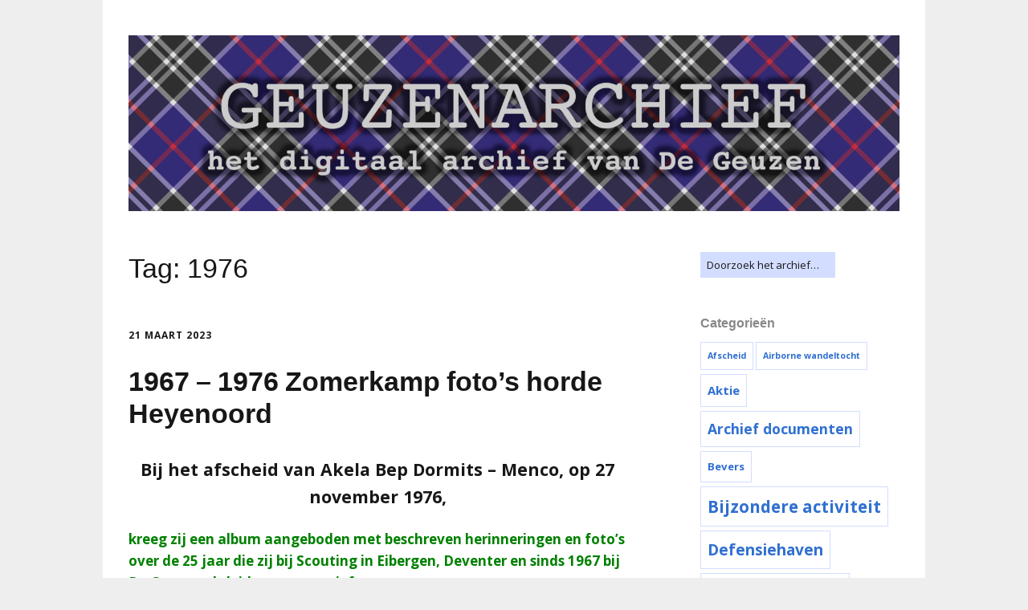

--- FILE ---
content_type: text/html; charset=UTF-8
request_url: http://geuzenarchief.nl/index.php/tag/1976/
body_size: 15791
content:
<!DOCTYPE html>
<!--[if lte IE 9]><html class="no-js IE9 IE" lang="nl-NL"><![endif]-->
<!--[if gt IE 9]><!--><html class="no-js" lang="nl-NL"><!--<![endif]-->
	<head>
				<meta charset="UTF-8" />
	<title>1976 &#8211; Geuzenarchief</title>
<meta name='robots' content='max-image-preview:large' />
	<style>img:is([sizes="auto" i], [sizes^="auto," i]) { contain-intrinsic-size: 3000px 1500px }</style>
				<link rel="dns-prefetch" href="//fonts.googleapis.com" />
			<script type="text/javascript">
			/* <![CDATA[ */
			document.documentElement.className = document.documentElement.className.replace(new RegExp('(^|\\s)no-js(\\s|$)'), '$1js$2');
			/* ]]> */
		</script>
	<link rel='dns-prefetch' href='//myalbum.com' />
<link rel="alternate" type="application/rss+xml" title="Geuzenarchief &raquo; feed" href="http://geuzenarchief.nl/index.php/feed/" />
<link rel="alternate" type="application/rss+xml" title="Geuzenarchief &raquo; reacties feed" href="http://geuzenarchief.nl/index.php/comments/feed/" />
<link rel="alternate" type="application/rss+xml" title="Geuzenarchief &raquo; 1976 tag feed" href="http://geuzenarchief.nl/index.php/tag/1976/feed/" />
<script type="text/javascript">
/* <![CDATA[ */
window._wpemojiSettings = {"baseUrl":"https:\/\/s.w.org\/images\/core\/emoji\/16.0.1\/72x72\/","ext":".png","svgUrl":"https:\/\/s.w.org\/images\/core\/emoji\/16.0.1\/svg\/","svgExt":".svg","source":{"concatemoji":"http:\/\/geuzenarchief.nl\/wp-includes\/js\/wp-emoji-release.min.js?ver=6.8.3"}};
/*! This file is auto-generated */
!function(s,n){var o,i,e;function c(e){try{var t={supportTests:e,timestamp:(new Date).valueOf()};sessionStorage.setItem(o,JSON.stringify(t))}catch(e){}}function p(e,t,n){e.clearRect(0,0,e.canvas.width,e.canvas.height),e.fillText(t,0,0);var t=new Uint32Array(e.getImageData(0,0,e.canvas.width,e.canvas.height).data),a=(e.clearRect(0,0,e.canvas.width,e.canvas.height),e.fillText(n,0,0),new Uint32Array(e.getImageData(0,0,e.canvas.width,e.canvas.height).data));return t.every(function(e,t){return e===a[t]})}function u(e,t){e.clearRect(0,0,e.canvas.width,e.canvas.height),e.fillText(t,0,0);for(var n=e.getImageData(16,16,1,1),a=0;a<n.data.length;a++)if(0!==n.data[a])return!1;return!0}function f(e,t,n,a){switch(t){case"flag":return n(e,"\ud83c\udff3\ufe0f\u200d\u26a7\ufe0f","\ud83c\udff3\ufe0f\u200b\u26a7\ufe0f")?!1:!n(e,"\ud83c\udde8\ud83c\uddf6","\ud83c\udde8\u200b\ud83c\uddf6")&&!n(e,"\ud83c\udff4\udb40\udc67\udb40\udc62\udb40\udc65\udb40\udc6e\udb40\udc67\udb40\udc7f","\ud83c\udff4\u200b\udb40\udc67\u200b\udb40\udc62\u200b\udb40\udc65\u200b\udb40\udc6e\u200b\udb40\udc67\u200b\udb40\udc7f");case"emoji":return!a(e,"\ud83e\udedf")}return!1}function g(e,t,n,a){var r="undefined"!=typeof WorkerGlobalScope&&self instanceof WorkerGlobalScope?new OffscreenCanvas(300,150):s.createElement("canvas"),o=r.getContext("2d",{willReadFrequently:!0}),i=(o.textBaseline="top",o.font="600 32px Arial",{});return e.forEach(function(e){i[e]=t(o,e,n,a)}),i}function t(e){var t=s.createElement("script");t.src=e,t.defer=!0,s.head.appendChild(t)}"undefined"!=typeof Promise&&(o="wpEmojiSettingsSupports",i=["flag","emoji"],n.supports={everything:!0,everythingExceptFlag:!0},e=new Promise(function(e){s.addEventListener("DOMContentLoaded",e,{once:!0})}),new Promise(function(t){var n=function(){try{var e=JSON.parse(sessionStorage.getItem(o));if("object"==typeof e&&"number"==typeof e.timestamp&&(new Date).valueOf()<e.timestamp+604800&&"object"==typeof e.supportTests)return e.supportTests}catch(e){}return null}();if(!n){if("undefined"!=typeof Worker&&"undefined"!=typeof OffscreenCanvas&&"undefined"!=typeof URL&&URL.createObjectURL&&"undefined"!=typeof Blob)try{var e="postMessage("+g.toString()+"("+[JSON.stringify(i),f.toString(),p.toString(),u.toString()].join(",")+"));",a=new Blob([e],{type:"text/javascript"}),r=new Worker(URL.createObjectURL(a),{name:"wpTestEmojiSupports"});return void(r.onmessage=function(e){c(n=e.data),r.terminate(),t(n)})}catch(e){}c(n=g(i,f,p,u))}t(n)}).then(function(e){for(var t in e)n.supports[t]=e[t],n.supports.everything=n.supports.everything&&n.supports[t],"flag"!==t&&(n.supports.everythingExceptFlag=n.supports.everythingExceptFlag&&n.supports[t]);n.supports.everythingExceptFlag=n.supports.everythingExceptFlag&&!n.supports.flag,n.DOMReady=!1,n.readyCallback=function(){n.DOMReady=!0}}).then(function(){return e}).then(function(){var e;n.supports.everything||(n.readyCallback(),(e=n.source||{}).concatemoji?t(e.concatemoji):e.wpemoji&&e.twemoji&&(t(e.twemoji),t(e.wpemoji)))}))}((window,document),window._wpemojiSettings);
/* ]]> */
</script>

<style id='wp-emoji-styles-inline-css' type='text/css'>

	img.wp-smiley, img.emoji {
		display: inline !important;
		border: none !important;
		box-shadow: none !important;
		height: 1em !important;
		width: 1em !important;
		margin: 0 0.07em !important;
		vertical-align: -0.1em !important;
		background: none !important;
		padding: 0 !important;
	}
</style>
<link rel='stylesheet' id='wp-block-library-css' href='http://geuzenarchief.nl/wp-includes/css/dist/block-library/style.min.css?ver=6.8.3' type='text/css' media='all' />
<style id='classic-theme-styles-inline-css' type='text/css'>
/*! This file is auto-generated */
.wp-block-button__link{color:#fff;background-color:#32373c;border-radius:9999px;box-shadow:none;text-decoration:none;padding:calc(.667em + 2px) calc(1.333em + 2px);font-size:1.125em}.wp-block-file__button{background:#32373c;color:#fff;text-decoration:none}
</style>
<style id='global-styles-inline-css' type='text/css'>
:root{--wp--preset--aspect-ratio--square: 1;--wp--preset--aspect-ratio--4-3: 4/3;--wp--preset--aspect-ratio--3-4: 3/4;--wp--preset--aspect-ratio--3-2: 3/2;--wp--preset--aspect-ratio--2-3: 2/3;--wp--preset--aspect-ratio--16-9: 16/9;--wp--preset--aspect-ratio--9-16: 9/16;--wp--preset--color--black: #000000;--wp--preset--color--cyan-bluish-gray: #abb8c3;--wp--preset--color--white: #ffffff;--wp--preset--color--pale-pink: #f78da7;--wp--preset--color--vivid-red: #cf2e2e;--wp--preset--color--luminous-vivid-orange: #ff6900;--wp--preset--color--luminous-vivid-amber: #fcb900;--wp--preset--color--light-green-cyan: #7bdcb5;--wp--preset--color--vivid-green-cyan: #00d084;--wp--preset--color--pale-cyan-blue: #8ed1fc;--wp--preset--color--vivid-cyan-blue: #0693e3;--wp--preset--color--vivid-purple: #9b51e0;--wp--preset--gradient--vivid-cyan-blue-to-vivid-purple: linear-gradient(135deg,rgba(6,147,227,1) 0%,rgb(155,81,224) 100%);--wp--preset--gradient--light-green-cyan-to-vivid-green-cyan: linear-gradient(135deg,rgb(122,220,180) 0%,rgb(0,208,130) 100%);--wp--preset--gradient--luminous-vivid-amber-to-luminous-vivid-orange: linear-gradient(135deg,rgba(252,185,0,1) 0%,rgba(255,105,0,1) 100%);--wp--preset--gradient--luminous-vivid-orange-to-vivid-red: linear-gradient(135deg,rgba(255,105,0,1) 0%,rgb(207,46,46) 100%);--wp--preset--gradient--very-light-gray-to-cyan-bluish-gray: linear-gradient(135deg,rgb(238,238,238) 0%,rgb(169,184,195) 100%);--wp--preset--gradient--cool-to-warm-spectrum: linear-gradient(135deg,rgb(74,234,220) 0%,rgb(151,120,209) 20%,rgb(207,42,186) 40%,rgb(238,44,130) 60%,rgb(251,105,98) 80%,rgb(254,248,76) 100%);--wp--preset--gradient--blush-light-purple: linear-gradient(135deg,rgb(255,206,236) 0%,rgb(152,150,240) 100%);--wp--preset--gradient--blush-bordeaux: linear-gradient(135deg,rgb(254,205,165) 0%,rgb(254,45,45) 50%,rgb(107,0,62) 100%);--wp--preset--gradient--luminous-dusk: linear-gradient(135deg,rgb(255,203,112) 0%,rgb(199,81,192) 50%,rgb(65,88,208) 100%);--wp--preset--gradient--pale-ocean: linear-gradient(135deg,rgb(255,245,203) 0%,rgb(182,227,212) 50%,rgb(51,167,181) 100%);--wp--preset--gradient--electric-grass: linear-gradient(135deg,rgb(202,248,128) 0%,rgb(113,206,126) 100%);--wp--preset--gradient--midnight: linear-gradient(135deg,rgb(2,3,129) 0%,rgb(40,116,252) 100%);--wp--preset--font-size--small: 13px;--wp--preset--font-size--medium: 20px;--wp--preset--font-size--large: 36px;--wp--preset--font-size--x-large: 42px;--wp--preset--spacing--20: 0.44rem;--wp--preset--spacing--30: 0.67rem;--wp--preset--spacing--40: 1rem;--wp--preset--spacing--50: 1.5rem;--wp--preset--spacing--60: 2.25rem;--wp--preset--spacing--70: 3.38rem;--wp--preset--spacing--80: 5.06rem;--wp--preset--shadow--natural: 6px 6px 9px rgba(0, 0, 0, 0.2);--wp--preset--shadow--deep: 12px 12px 50px rgba(0, 0, 0, 0.4);--wp--preset--shadow--sharp: 6px 6px 0px rgba(0, 0, 0, 0.2);--wp--preset--shadow--outlined: 6px 6px 0px -3px rgba(255, 255, 255, 1), 6px 6px rgba(0, 0, 0, 1);--wp--preset--shadow--crisp: 6px 6px 0px rgba(0, 0, 0, 1);}:where(.is-layout-flex){gap: 0.5em;}:where(.is-layout-grid){gap: 0.5em;}body .is-layout-flex{display: flex;}.is-layout-flex{flex-wrap: wrap;align-items: center;}.is-layout-flex > :is(*, div){margin: 0;}body .is-layout-grid{display: grid;}.is-layout-grid > :is(*, div){margin: 0;}:where(.wp-block-columns.is-layout-flex){gap: 2em;}:where(.wp-block-columns.is-layout-grid){gap: 2em;}:where(.wp-block-post-template.is-layout-flex){gap: 1.25em;}:where(.wp-block-post-template.is-layout-grid){gap: 1.25em;}.has-black-color{color: var(--wp--preset--color--black) !important;}.has-cyan-bluish-gray-color{color: var(--wp--preset--color--cyan-bluish-gray) !important;}.has-white-color{color: var(--wp--preset--color--white) !important;}.has-pale-pink-color{color: var(--wp--preset--color--pale-pink) !important;}.has-vivid-red-color{color: var(--wp--preset--color--vivid-red) !important;}.has-luminous-vivid-orange-color{color: var(--wp--preset--color--luminous-vivid-orange) !important;}.has-luminous-vivid-amber-color{color: var(--wp--preset--color--luminous-vivid-amber) !important;}.has-light-green-cyan-color{color: var(--wp--preset--color--light-green-cyan) !important;}.has-vivid-green-cyan-color{color: var(--wp--preset--color--vivid-green-cyan) !important;}.has-pale-cyan-blue-color{color: var(--wp--preset--color--pale-cyan-blue) !important;}.has-vivid-cyan-blue-color{color: var(--wp--preset--color--vivid-cyan-blue) !important;}.has-vivid-purple-color{color: var(--wp--preset--color--vivid-purple) !important;}.has-black-background-color{background-color: var(--wp--preset--color--black) !important;}.has-cyan-bluish-gray-background-color{background-color: var(--wp--preset--color--cyan-bluish-gray) !important;}.has-white-background-color{background-color: var(--wp--preset--color--white) !important;}.has-pale-pink-background-color{background-color: var(--wp--preset--color--pale-pink) !important;}.has-vivid-red-background-color{background-color: var(--wp--preset--color--vivid-red) !important;}.has-luminous-vivid-orange-background-color{background-color: var(--wp--preset--color--luminous-vivid-orange) !important;}.has-luminous-vivid-amber-background-color{background-color: var(--wp--preset--color--luminous-vivid-amber) !important;}.has-light-green-cyan-background-color{background-color: var(--wp--preset--color--light-green-cyan) !important;}.has-vivid-green-cyan-background-color{background-color: var(--wp--preset--color--vivid-green-cyan) !important;}.has-pale-cyan-blue-background-color{background-color: var(--wp--preset--color--pale-cyan-blue) !important;}.has-vivid-cyan-blue-background-color{background-color: var(--wp--preset--color--vivid-cyan-blue) !important;}.has-vivid-purple-background-color{background-color: var(--wp--preset--color--vivid-purple) !important;}.has-black-border-color{border-color: var(--wp--preset--color--black) !important;}.has-cyan-bluish-gray-border-color{border-color: var(--wp--preset--color--cyan-bluish-gray) !important;}.has-white-border-color{border-color: var(--wp--preset--color--white) !important;}.has-pale-pink-border-color{border-color: var(--wp--preset--color--pale-pink) !important;}.has-vivid-red-border-color{border-color: var(--wp--preset--color--vivid-red) !important;}.has-luminous-vivid-orange-border-color{border-color: var(--wp--preset--color--luminous-vivid-orange) !important;}.has-luminous-vivid-amber-border-color{border-color: var(--wp--preset--color--luminous-vivid-amber) !important;}.has-light-green-cyan-border-color{border-color: var(--wp--preset--color--light-green-cyan) !important;}.has-vivid-green-cyan-border-color{border-color: var(--wp--preset--color--vivid-green-cyan) !important;}.has-pale-cyan-blue-border-color{border-color: var(--wp--preset--color--pale-cyan-blue) !important;}.has-vivid-cyan-blue-border-color{border-color: var(--wp--preset--color--vivid-cyan-blue) !important;}.has-vivid-purple-border-color{border-color: var(--wp--preset--color--vivid-purple) !important;}.has-vivid-cyan-blue-to-vivid-purple-gradient-background{background: var(--wp--preset--gradient--vivid-cyan-blue-to-vivid-purple) !important;}.has-light-green-cyan-to-vivid-green-cyan-gradient-background{background: var(--wp--preset--gradient--light-green-cyan-to-vivid-green-cyan) !important;}.has-luminous-vivid-amber-to-luminous-vivid-orange-gradient-background{background: var(--wp--preset--gradient--luminous-vivid-amber-to-luminous-vivid-orange) !important;}.has-luminous-vivid-orange-to-vivid-red-gradient-background{background: var(--wp--preset--gradient--luminous-vivid-orange-to-vivid-red) !important;}.has-very-light-gray-to-cyan-bluish-gray-gradient-background{background: var(--wp--preset--gradient--very-light-gray-to-cyan-bluish-gray) !important;}.has-cool-to-warm-spectrum-gradient-background{background: var(--wp--preset--gradient--cool-to-warm-spectrum) !important;}.has-blush-light-purple-gradient-background{background: var(--wp--preset--gradient--blush-light-purple) !important;}.has-blush-bordeaux-gradient-background{background: var(--wp--preset--gradient--blush-bordeaux) !important;}.has-luminous-dusk-gradient-background{background: var(--wp--preset--gradient--luminous-dusk) !important;}.has-pale-ocean-gradient-background{background: var(--wp--preset--gradient--pale-ocean) !important;}.has-electric-grass-gradient-background{background: var(--wp--preset--gradient--electric-grass) !important;}.has-midnight-gradient-background{background: var(--wp--preset--gradient--midnight) !important;}.has-small-font-size{font-size: var(--wp--preset--font-size--small) !important;}.has-medium-font-size{font-size: var(--wp--preset--font-size--medium) !important;}.has-large-font-size{font-size: var(--wp--preset--font-size--large) !important;}.has-x-large-font-size{font-size: var(--wp--preset--font-size--x-large) !important;}
:where(.wp-block-post-template.is-layout-flex){gap: 1.25em;}:where(.wp-block-post-template.is-layout-grid){gap: 1.25em;}
:where(.wp-block-columns.is-layout-flex){gap: 2em;}:where(.wp-block-columns.is-layout-grid){gap: 2em;}
:root :where(.wp-block-pullquote){font-size: 1.5em;line-height: 1.6;}
</style>
<link rel='stylesheet' id='responsive-lightbox-prettyphoto-css' href='http://geuzenarchief.nl/wp-content/plugins/responsive-lightbox/assets/prettyphoto/prettyPhoto.min.css?ver=3.1.6' type='text/css' media='all' />
<link rel='stylesheet' id='make-google-font-css' href='//fonts.googleapis.com/css?family=Open+Sans%3Aregular%2Citalic%2C700&#038;ver=1.10.9#038;subset=latin' type='text/css' media='all' />
<link rel='stylesheet' id='font-awesome-css' href='http://geuzenarchief.nl/wp-content/themes/make/css/libs/font-awesome/css/font-awesome.min.css?ver=5.15.2' type='text/css' media='all' />
<link rel='stylesheet' id='make-main-css' href='http://geuzenarchief.nl/wp-content/themes/make/style.css?ver=1.10.9' type='text/css' media='all' />
<link rel='stylesheet' id='make-print-css' href='http://geuzenarchief.nl/wp-content/themes/make/css/print.css?ver=1.10.9' type='text/css' media='print' />
<script type="text/javascript" src="http://geuzenarchief.nl/wp-content/plugins/myalbum/assets/js/site.js?ver=1" id="myalbum-local-site-js"></script>
<script type="text/javascript" src="https://myalbum.com/res/package/js/api-album.js?hl=nl" id="myalbum-remote-js"></script>
<script type="text/javascript" src="http://geuzenarchief.nl/wp-includes/js/jquery/jquery.min.js?ver=3.7.1" id="jquery-core-js"></script>
<script type="text/javascript" src="http://geuzenarchief.nl/wp-includes/js/jquery/jquery-migrate.min.js?ver=3.4.1" id="jquery-migrate-js"></script>
<script type="text/javascript" src="http://geuzenarchief.nl/wp-content/plugins/responsive-lightbox/assets/prettyphoto/jquery.prettyPhoto.min.js?ver=3.1.6" id="responsive-lightbox-prettyphoto-js"></script>
<script type="text/javascript" src="http://geuzenarchief.nl/wp-includes/js/underscore.min.js?ver=1.13.7" id="underscore-js"></script>
<script type="text/javascript" src="http://geuzenarchief.nl/wp-content/plugins/responsive-lightbox/assets/infinitescroll/infinite-scroll.pkgd.min.js?ver=4.0.1" id="responsive-lightbox-infinite-scroll-js"></script>
<script type="text/javascript" id="responsive-lightbox-js-before">
/* <![CDATA[ */
var rlArgs = {"script":"prettyphoto","selector":"lightbox","customEvents":"","activeGalleries":true,"animationSpeed":"normal","slideshow":false,"slideshowDelay":5000,"slideshowAutoplay":false,"opacity":"0.75","showTitle":true,"allowResize":true,"allowExpand":true,"width":1080,"height":720,"separator":"\/","theme":"pp_default","horizontalPadding":20,"hideFlash":false,"wmode":"opaque","videoAutoplay":false,"modal":false,"deeplinking":false,"overlayGallery":true,"keyboardShortcuts":true,"social":false,"woocommerce_gallery":false,"ajaxurl":"http:\/\/geuzenarchief.nl\/wp-admin\/admin-ajax.php","nonce":"923dc55a9e","preview":false,"postId":3438,"scriptExtension":false};
/* ]]> */
</script>
<script type="text/javascript" src="http://geuzenarchief.nl/wp-content/plugins/responsive-lightbox/js/front.js?ver=2.5.4" id="responsive-lightbox-js"></script>
<link rel="https://api.w.org/" href="http://geuzenarchief.nl/index.php/wp-json/" /><link rel="alternate" title="JSON" type="application/json" href="http://geuzenarchief.nl/index.php/wp-json/wp/v2/tags/43" /><link rel="EditURI" type="application/rsd+xml" title="RSD" href="http://geuzenarchief.nl/xmlrpc.php?rsd" />
<meta name="generator" content="WordPress 6.8.3" />
		<meta name="viewport" content="width=device-width, initial-scale=1" />
	<style type="text/css" id="custom-background-css">
body.custom-background { background-color: #eeeeee; }
</style>
	
<!-- Begin Make Inline CSS -->
<style type="text/css">
h1:not(.site-title),.font-header,.entry-title{font-size:34px;font-size:3.4rem;}.site-title,.site-title a,.font-site-title{font-size:28px;font-size:2.8rem;}.header-social-links li a{font-size:21px;font-size:2.1rem;}.sidebar .widget-title,.sidebar .widgettitle,.sidebar .widget-title a,.sidebar .widgettitle a,.font-widget-title{font-size:16px;font-size:1.6rem;}.color-secondary-text,.builder-section-banner .cycle-pager,.ttfmake-shortcode-slider .cycle-pager,.builder-section-banner .cycle-prev:before,.builder-section-banner .cycle-next:before,.ttfmake-shortcode-slider .cycle-prev:before,.ttfmake-shortcode-slider .cycle-next:before,.ttfmake-shortcode-slider .cycle-caption{color:#d3ddff;}.color-secondary-background,blockquote.ttfmake-testimonial,tt,kbd,pre,code,samp,var,textarea,input[type="date"],input[type="datetime"],input[type="datetime-local"],input[type="email"],input[type="month"],input[type="number"],input[type="password"],input[type="search"],input[type="tel"],input[type="text"],input[type="time"],input[type="url"],input[type="week"],.ttfmake-button.color-secondary-background,button.color-secondary-background,input[type="button"].color-secondary-background,input[type="reset"].color-secondary-background,input[type="submit"].color-secondary-background,.sticky-post-label{background-color:#d3ddff;}.color-secondary-border,table,table th,table td,.header-layout-3 .site-navigation .menu,.widget_tag_cloud a,.widget_product_tag_cloud a{border-color:#d3ddff;}hr,hr.ttfmake-line-dashed,hr.ttfmake-line-double,blockquote.ttfmake-testimonial:after{border-top-color:#d3ddff;}.comment-body,.post,.page,.search article.post,.search article.page,.widget li{border-bottom-color:#d3ddff;}.color-detail-text,.builder-section-banner .cycle-pager .cycle-pager-active,.ttfmake-shortcode-slider .cycle-pager .cycle-pager-active,.entry-footer a,.entry-footer .fa,.post-categories li:after,.post-tags li:after,.comment-count-icon:before,.entry-comment-count a,.comment-count-icon a{color:#1e73be;}.color-detail-background{background-color:#1e73be;}.color-detail-border{border-color:#1e73be;}.site-header,.site-title,.site-title a,.site-navigation .menu li a{color:#ffffff;}.header-bar{background-color:rgba(23, 23, 23, 0);}.sidebar .widget-title,.sidebar .widgettitle,.sidebar .widget-title a,.sidebar .widgettitle a{color:#888888;}.site-footer{background-color:rgba(234, 236, 238, 0);}.site-content{padding-top:0;padding-bottom:0;}div.custom-logo{background-image:url("http://geuzenarchief.nl/wp-content/uploads/2020/06/cropped-Geuzenarchief-das-1-7.png");width:960px;}div.custom-logo a{padding-bottom:22.8515625%;}
@media screen and (min-width: 1100px){.header-social-links li a{font-size:18px;font-size:1.8rem;}}
@media screen and (min-width: 800px){.site-navigation .menu .sub-menu,.site-navigation .menu .children{background-color:#d3ddff;}.site-navigation .page_item_has_children a:after,.site-navigation .menu-item-has-children a:after{color:#1e73be;}.site-navigation .menu .sub-menu a,.site-navigation .menu .children a{border-bottom-color:#1e73be;}}
</style>
<!-- End Make Inline CSS -->
<link rel="icon" href="http://geuzenarchief.nl/wp-content/uploads/2020/06/cropped-Geuzen-32x32.png" sizes="32x32" />
<link rel="icon" href="http://geuzenarchief.nl/wp-content/uploads/2020/06/cropped-Geuzen-192x192.png" sizes="192x192" />
<link rel="apple-touch-icon" href="http://geuzenarchief.nl/wp-content/uploads/2020/06/cropped-Geuzen-180x180.png" />
<meta name="msapplication-TileImage" content="http://geuzenarchief.nl/wp-content/uploads/2020/06/cropped-Geuzen-270x270.png" />
	</head>

	<body class="archive tag tag-43 custom-background wp-custom-logo wp-theme-make view-archive boxed has-right-sidebar">
				<div id="site-wrapper" class="site-wrapper">
			<a class="skip-link screen-reader-text" href="#site-content">Ga naar de inhoud</a>

			
<header id="site-header" class="site-header header-layout-2 no-site-title no-site-tagline" role="banner">
		<div class="site-header-main">
		<div class="container">
			<div class="site-branding">
									<a href="http://geuzenarchief.nl/" class="custom-logo-link" rel="home"><img width="2560" height="585" src="http://geuzenarchief.nl/wp-content/uploads/2020/06/cropped-Geuzenarchief-das-1-7.png" class="custom-logo" alt="Geuzenarchief" decoding="async" fetchpriority="high" srcset="http://geuzenarchief.nl/wp-content/uploads/2020/06/cropped-Geuzenarchief-das-1-7.png 2560w, http://geuzenarchief.nl/wp-content/uploads/2020/06/cropped-Geuzenarchief-das-1-7-300x69.png 300w, http://geuzenarchief.nl/wp-content/uploads/2020/06/cropped-Geuzenarchief-das-1-7-1024x234.png 1024w, http://geuzenarchief.nl/wp-content/uploads/2020/06/cropped-Geuzenarchief-das-1-7-768x176.png 768w, http://geuzenarchief.nl/wp-content/uploads/2020/06/cropped-Geuzenarchief-das-1-7-1536x351.png 1536w, http://geuzenarchief.nl/wp-content/uploads/2020/06/cropped-Geuzenarchief-das-1-7-2048x468.png 2048w" sizes="(max-width: 2560px) 100vw, 2560px" /></a>												<h1 class="site-title screen-reader-text">
					<a href="http://geuzenarchief.nl/" rel="home">Geuzenarchief</a>
				</h1>
												<span class="site-description screen-reader-text">
					Digitaal archief van Scouting De Geuzen Arnhem				</span>
							</div>

			
<nav id="site-navigation" class="site-navigation" role="navigation">
			<button class="menu-toggle">Menu</button>
		</nav>		</div>
	</div>
</header>
			<div id="site-content" class="site-content">
				<div class="container">

<main id="site-main" class="site-main" role="main">

	<header class="section-header">
				
<h1 class="section-title">
	Tag: <span>1976</span></h1>			</header>

			
<article id="post-3438" class="post-3438 post type-post status-publish format-standard hentry category-heijenoord category-welpen category-zomerkamp tag-18 tag-207 tag-73 tag-208 tag-37 tag-47 tag-40 tag-41 tag-42 tag-43 tag-foto-albums has-author-avatar">
		<header class="entry-header">
		<div class="entry-meta">

<time class="entry-date published" datetime="2023-03-21T11:29:55+01:00"><a href="http://geuzenarchief.nl/index.php/2023/03/21/1967-1976-zomerkamp-fotos-horde-heyenoord/" rel="bookmark">21 maart 2023</a></time>
</div>


<h1 class="entry-title">
	<a href="http://geuzenarchief.nl/index.php/2023/03/21/1967-1976-zomerkamp-fotos-horde-heyenoord/" rel="bookmark">		1967 &#8211; 1976 Zomerkamp foto&#8217;s horde Heyenoord	</a></h1>
<div class="entry-meta">
</div>	</header>
	
	<div class="entry-content">
				<p style="text-align: center;"><big><strong>Bij het afscheid van Akela Bep Dormits &#8211; Menco, op 27 november 1976, </strong></big></p>
<p><span style="color: #008000;"><strong>kreeg zij een album aangeboden met beschreven herinneringen en foto&#8217;s over de 25 jaar die zij bij Scouting in Eibergen, Deventer en sinds 1967 bij De Geuzen </strong></span><span style="color: #008000;"><strong>als leidster zeer actief was</strong>.</span></p>
<p style="text-align: center;">Van de door haar geleide Geuzen horde-zomerkampen en enkele andere activiteiten zijn de foto&#8217;s in dit bericht bijeengebracht</p>
<p><strong><img decoding="async" class="wp-image-3439 aligncenter" src="http://geuzenarchief.nl/wp-content/uploads/2023/03/Afscheid-Bep-Dormits-467x600.jpg" alt="" width="307" height="394" srcset="http://geuzenarchief.nl/wp-content/uploads/2023/03/Afscheid-Bep-Dormits-467x600.jpg 467w, http://geuzenarchief.nl/wp-content/uploads/2023/03/Afscheid-Bep-Dormits-768x986.jpg 768w, http://geuzenarchief.nl/wp-content/uploads/2023/03/Afscheid-Bep-Dormits-1197x1536.jpg 1197w, http://geuzenarchief.nl/wp-content/uploads/2023/03/Afscheid-Bep-Dormits-1595x2048.jpg 1595w, http://geuzenarchief.nl/wp-content/uploads/2023/03/Afscheid-Bep-Dormits-scaled.jpg 1994w" sizes="(max-width: 307px) 100vw, 307px" /></strong></p>
<p style="text-align: center;"><span style="color: #008000;"><big><strong>Zomerkamp 1967 te Zeist</strong></big></span></p>
<p><img decoding="async" class="wp-image-3440 alignleft" src="http://geuzenarchief.nl/wp-content/uploads/2023/03/1967-Wk-Zeist-a-418x600.jpg" alt="" width="343" height="492" srcset="http://geuzenarchief.nl/wp-content/uploads/2023/03/1967-Wk-Zeist-a-418x600.jpg 418w, http://geuzenarchief.nl/wp-content/uploads/2023/03/1967-Wk-Zeist-a-768x1102.jpg 768w, http://geuzenarchief.nl/wp-content/uploads/2023/03/1967-Wk-Zeist-a.jpg 927w" sizes="(max-width: 343px) 100vw, 343px" /> <img loading="lazy" decoding="async" class="alignnone wp-image-3441" src="http://geuzenarchief.nl/wp-content/uploads/2023/03/1967-Wk-Zeist-b-404x600.jpg" alt="" width="336" height="499" srcset="http://geuzenarchief.nl/wp-content/uploads/2023/03/1967-Wk-Zeist-b-404x600.jpg 404w, http://geuzenarchief.nl/wp-content/uploads/2023/03/1967-Wk-Zeist-b-768x1140.jpg 768w, http://geuzenarchief.nl/wp-content/uploads/2023/03/1967-Wk-Zeist-b.jpg 930w" sizes="auto, (max-width: 336px) 100vw, 336px" /></p>
<figure id="attachment_3443" aria-describedby="caption-attachment-3443" style="width: 344px" class="wp-caption aligncenter"><img loading="lazy" decoding="async" class="wp-image-3443" src="http://geuzenarchief.nl/wp-content/uploads/2023/03/1967-Wk-Zeist-d-405x600.jpg" alt="" width="344" height="509" srcset="http://geuzenarchief.nl/wp-content/uploads/2023/03/1967-Wk-Zeist-d-405x600.jpg 405w, http://geuzenarchief.nl/wp-content/uploads/2023/03/1967-Wk-Zeist-d-768x1138.jpg 768w, http://geuzenarchief.nl/wp-content/uploads/2023/03/1967-Wk-Zeist-d.jpg 931w" sizes="auto, (max-width: 344px) 100vw, 344px" /><figcaption id="caption-attachment-3443" class="wp-caption-text">Links Huib de Heer, midden achter Sjaak Meyer.</figcaption></figure>
<p style="text-align: center;"><img loading="lazy" decoding="async" class="wp-image-3442 alignnone" src="http://geuzenarchief.nl/wp-content/uploads/2023/03/1967-Wk-Zeist-c-406x600.jpg" alt="" width="335" height="495" srcset="http://geuzenarchief.nl/wp-content/uploads/2023/03/1967-Wk-Zeist-c-406x600.jpg 406w, http://geuzenarchief.nl/wp-content/uploads/2023/03/1967-Wk-Zeist-c-768x1134.jpg 768w, http://geuzenarchief.nl/wp-content/uploads/2023/03/1967-Wk-Zeist-c.jpg 896w" sizes="auto, (max-width: 335px) 100vw, 335px" /></p>
<p style="text-align: center;"><span style="color: #008000;"><big><strong>Zomerkamp 1968 te Apeldoorn</strong></big></span></p>
<p>      <img loading="lazy" decoding="async" class="wp-image-3456 aligncenter" src="http://geuzenarchief.nl/wp-content/uploads/2023/03/1968-Hordekamp-a-600x402.jpg" alt="" width="703" height="471" srcset="http://geuzenarchief.nl/wp-content/uploads/2023/03/1968-Hordekamp-a-600x402.jpg 600w, http://geuzenarchief.nl/wp-content/uploads/2023/03/1968-Hordekamp-a-768x515.jpg 768w, http://geuzenarchief.nl/wp-content/uploads/2023/03/1968-Hordekamp-a.jpg 1138w" sizes="auto, (max-width: 703px) 100vw, 703px" /></p>
<figure id="attachment_3451" aria-describedby="caption-attachment-3451" style="width: 461px" class="wp-caption alignleft"><img loading="lazy" decoding="async" class="wp-image-3451" src="http://geuzenarchief.nl/wp-content/uploads/2023/03/1968-Hordekamp-k-600x405.jpg" alt="" width="461" height="311" srcset="http://geuzenarchief.nl/wp-content/uploads/2023/03/1968-Hordekamp-k-600x405.jpg 600w, http://geuzenarchief.nl/wp-content/uploads/2023/03/1968-Hordekamp-k-768x518.jpg 768w, http://geuzenarchief.nl/wp-content/uploads/2023/03/1968-Hordekamp-k.jpg 1151w" sizes="auto, (max-width: 461px) 100vw, 461px" /><figcaption id="caption-attachment-3451" class="wp-caption-text">Dit liet Bep graag aan anderen over</figcaption></figure>
<figure id="attachment_3449" aria-describedby="caption-attachment-3449" style="width: 212px" class="wp-caption alignright"><img loading="lazy" decoding="async" class="wp-image-3449" src="http://geuzenarchief.nl/wp-content/uploads/2023/03/1968-Hordekamp-h-417x600.jpg" alt="" width="212" height="305" srcset="http://geuzenarchief.nl/wp-content/uploads/2023/03/1968-Hordekamp-h-417x600.jpg 417w, http://geuzenarchief.nl/wp-content/uploads/2023/03/1968-Hordekamp-h-768x1104.jpg 768w, http://geuzenarchief.nl/wp-content/uploads/2023/03/1968-Hordekamp-h.jpg 797w" sizes="auto, (max-width: 212px) 100vw, 212px" /><figcaption id="caption-attachment-3449" class="wp-caption-text">Bep in haar element</figcaption></figure>
<figure id="attachment_3450" aria-describedby="caption-attachment-3450" style="width: 482px" class="wp-caption aligncenter"><img loading="lazy" decoding="async" class="wp-image-3450" src="http://geuzenarchief.nl/wp-content/uploads/2023/03/1968-Hordekamp-i-600x410.jpg" alt="" width="482" height="329" srcset="http://geuzenarchief.nl/wp-content/uploads/2023/03/1968-Hordekamp-i-600x410.jpg 600w, http://geuzenarchief.nl/wp-content/uploads/2023/03/1968-Hordekamp-i-768x525.jpg 768w, http://geuzenarchief.nl/wp-content/uploads/2023/03/1968-Hordekamp-i.jpg 1162w" sizes="auto, (max-width: 482px) 100vw, 482px" /><figcaption id="caption-attachment-3450" class="wp-caption-text">Jaap Duisterwinkel, met gitaar, zingt bij het kampvuur met alle aanwezigen</figcaption></figure>
<p style="text-align: center;"><img loading="lazy" decoding="async" class="wp-image-3452 alignleft" src="http://geuzenarchief.nl/wp-content/uploads/2023/03/1968-Hordekamp-c-408x600.jpg" alt="" width="322" height="474" srcset="http://geuzenarchief.nl/wp-content/uploads/2023/03/1968-Hordekamp-c-408x600.jpg 408w, http://geuzenarchief.nl/wp-content/uploads/2023/03/1968-Hordekamp-c-768x1128.jpg 768w, http://geuzenarchief.nl/wp-content/uploads/2023/03/1968-Hordekamp-c.jpg 799w" sizes="auto, (max-width: 322px) 100vw, 322px" /> <img loading="lazy" decoding="async" class="alignnone wp-image-3455" src="http://geuzenarchief.nl/wp-content/uploads/2023/03/1968-Hordekamp-b-428x600.jpg" alt="" width="347" height="486" srcset="http://geuzenarchief.nl/wp-content/uploads/2023/03/1968-Hordekamp-b-428x600.jpg 428w, http://geuzenarchief.nl/wp-content/uploads/2023/03/1968-Hordekamp-b-768x1076.jpg 768w, http://geuzenarchief.nl/wp-content/uploads/2023/03/1968-Hordekamp-b.jpg 802w" sizes="auto, (max-width: 347px) 100vw, 347px" /></p>
<p>&nbsp;</p>
<figure id="attachment_3448" aria-describedby="caption-attachment-3448" style="width: 559px" class="wp-caption aligncenter"><img loading="lazy" decoding="async" class="wp-image-3448" src="http://geuzenarchief.nl/wp-content/uploads/2023/03/1968-Hordekamp-g-600x417.jpg" alt="" width="559" height="389" srcset="http://geuzenarchief.nl/wp-content/uploads/2023/03/1968-Hordekamp-g-600x417.jpg 600w, http://geuzenarchief.nl/wp-content/uploads/2023/03/1968-Hordekamp-g-768x533.jpg 768w, http://geuzenarchief.nl/wp-content/uploads/2023/03/1968-Hordekamp-g.jpg 1156w" sizes="auto, (max-width: 559px) 100vw, 559px" /><figcaption id="caption-attachment-3448" class="wp-caption-text">Reuk Kimspel. rechts Elkan Dormits</figcaption></figure>
<figure id="attachment_3446" aria-describedby="caption-attachment-3446" style="width: 556px" class="wp-caption aligncenter"><img loading="lazy" decoding="async" class="wp-image-3446" src="http://geuzenarchief.nl/wp-content/uploads/2023/03/1968-Hordekamp-e-600x419.jpg" alt="" width="556" height="388" srcset="http://geuzenarchief.nl/wp-content/uploads/2023/03/1968-Hordekamp-e-600x419.jpg 600w, http://geuzenarchief.nl/wp-content/uploads/2023/03/1968-Hordekamp-e-768x536.jpg 768w, http://geuzenarchief.nl/wp-content/uploads/2023/03/1968-Hordekamp-e.jpg 1124w" sizes="auto, (max-width: 556px) 100vw, 556px" /><figcaption id="caption-attachment-3446" class="wp-caption-text">Toon van Essen, met baret, rent mee!</figcaption></figure>
<p style="text-align: center;"><big><span style="color: #008000;"><strong>Zomerkamp 1970 te Zeist</strong></span></big></p>
<figure id="attachment_3460" aria-describedby="caption-attachment-3460" style="width: 343px" class="wp-caption aligncenter"><img loading="lazy" decoding="async" class="wp-image-3460" src="http://geuzenarchief.nl/wp-content/uploads/2023/03/1970-c-438x600.jpg" alt="" width="343" height="470" srcset="http://geuzenarchief.nl/wp-content/uploads/2023/03/1970-c-438x600.jpg 438w, http://geuzenarchief.nl/wp-content/uploads/2023/03/1970-c-768x1052.jpg 768w, http://geuzenarchief.nl/wp-content/uploads/2023/03/1970-c.jpg 916w" sizes="auto, (max-width: 343px) 100vw, 343px" /><figcaption id="caption-attachment-3460" class="wp-caption-text">Nienke de Heer-Jong en Bep Dormits-Menco</figcaption></figure>
<p><img loading="lazy" decoding="async" class="wp-image-3463 aligncenter" src="http://geuzenarchief.nl/wp-content/uploads/2023/03/1970-wa-600x279.jpg" alt="" width="614" height="285" srcset="http://geuzenarchief.nl/wp-content/uploads/2023/03/1970-wa-600x279.jpg 600w, http://geuzenarchief.nl/wp-content/uploads/2023/03/1970-wa-768x358.jpg 768w, http://geuzenarchief.nl/wp-content/uploads/2023/03/1970-wa.jpg 1346w" sizes="auto, (max-width: 614px) 100vw, 614px" /></p>
<p><img loading="lazy" decoding="async" class="size-medium wp-image-3459 aligncenter" src="http://geuzenarchief.nl/wp-content/uploads/2023/03/1970-b-600x403.jpg" alt="" width="600" height="403" srcset="http://geuzenarchief.nl/wp-content/uploads/2023/03/1970-b-600x403.jpg 600w, http://geuzenarchief.nl/wp-content/uploads/2023/03/1970-b-768x516.jpg 768w, http://geuzenarchief.nl/wp-content/uploads/2023/03/1970-b.jpg 1342w" sizes="auto, (max-width: 600px) 100vw, 600px" /></p>
<p style="text-align: center;"><img loading="lazy" decoding="async" class="wp-image-3462 alignleft" src="http://geuzenarchief.nl/wp-content/uploads/2023/03/1970-f-600x400.jpg" alt="" width="356" height="237" srcset="http://geuzenarchief.nl/wp-content/uploads/2023/03/1970-f-600x400.jpg 600w, http://geuzenarchief.nl/wp-content/uploads/2023/03/1970-f-768x511.jpg 768w, http://geuzenarchief.nl/wp-content/uploads/2023/03/1970-f.jpg 1518w" sizes="auto, (max-width: 356px) 100vw, 356px" /><img loading="lazy" decoding="async" class="alignnone wp-image-3461" src="http://geuzenarchief.nl/wp-content/uploads/2023/03/1970-d-600x405.jpg" alt="" width="364" height="246" srcset="http://geuzenarchief.nl/wp-content/uploads/2023/03/1970-d-600x405.jpg 600w, http://geuzenarchief.nl/wp-content/uploads/2023/03/1970-d-768x518.jpg 768w, http://geuzenarchief.nl/wp-content/uploads/2023/03/1970-d.jpg 1536w" sizes="auto, (max-width: 364px) 100vw, 364px" /></p>
<p style="text-align: center;"><img loading="lazy" decoding="async" class="size-medium wp-image-3458 aligncenter" src="http://geuzenarchief.nl/wp-content/uploads/2023/03/1970-9-397x600.jpg" alt="" width="397" height="600" srcset="http://geuzenarchief.nl/wp-content/uploads/2023/03/1970-9-397x600.jpg 397w, http://geuzenarchief.nl/wp-content/uploads/2023/03/1970-9-768x1160.jpg 768w, http://geuzenarchief.nl/wp-content/uploads/2023/03/1970-9.jpg 1010w" sizes="auto, (max-width: 397px) 100vw, 397px" /></p>
<p style="text-align: center;"><span style="color: #008000;"><strong><big>Zomerkamp 1971 te Otterlo</big></strong></span></p>
<figure id="attachment_3483" aria-describedby="caption-attachment-3483" style="width: 583px" class="wp-caption aligncenter"><img loading="lazy" decoding="async" class="wp-image-3483 size-medium" src="http://geuzenarchief.nl/wp-content/uploads/2023/03/1971-Hordekamp-Otterlo-583x600.jpg" alt="" width="583" height="600" srcset="http://geuzenarchief.nl/wp-content/uploads/2023/03/1971-Hordekamp-Otterlo-583x600.jpg 583w, http://geuzenarchief.nl/wp-content/uploads/2023/03/1971-Hordekamp-Otterlo-768x790.jpg 768w, http://geuzenarchief.nl/wp-content/uploads/2023/03/1971-Hordekamp-Otterlo.jpg 893w" sizes="auto, (max-width: 583px) 100vw, 583px" /><figcaption id="caption-attachment-3483" class="wp-caption-text">Helaas, bij dit kamp moesten De Geuzen het zonder Bep doen, maar één dagje bezoek lukte toch wel!</figcaption></figure>
<figure id="attachment_3487" aria-describedby="caption-attachment-3487" style="width: 410px" class="wp-caption aligncenter"><img loading="lazy" decoding="async" class="wp-image-3487 size-medium" src="http://geuzenarchief.nl/wp-content/uploads/2023/03/1971-horde-op-bezoek-Zwartsluis-410x600.jpg" alt="" width="410" height="600" srcset="http://geuzenarchief.nl/wp-content/uploads/2023/03/1971-horde-op-bezoek-Zwartsluis-410x600.jpg 410w, http://geuzenarchief.nl/wp-content/uploads/2023/03/1971-horde-op-bezoek-Zwartsluis-768x1125.jpg 768w, http://geuzenarchief.nl/wp-content/uploads/2023/03/1971-horde-op-bezoek-Zwartsluis.jpg 807w" sizes="auto, (max-width: 410px) 100vw, 410px" /><figcaption id="caption-attachment-3487" class="wp-caption-text">Dank zij de hulp van ouders bezochten de welpen op een dag het land- en zeeverkennerskamp in Zwartsluis</figcaption></figure>
<p style="text-align: center;"><span style="color: #008000;"><strong>Zomerkamp 1973 Vorden</strong></span></p>
<p><img loading="lazy" decoding="async" class="size-medium wp-image-3489 aligncenter" src="http://geuzenarchief.nl/wp-content/uploads/2023/03/1973-wka-2-588x600.jpg" alt="" width="588" height="600" srcset="http://geuzenarchief.nl/wp-content/uploads/2023/03/1973-wka-2-588x600.jpg 588w, http://geuzenarchief.nl/wp-content/uploads/2023/03/1973-wka-2-768x783.jpg 768w, http://geuzenarchief.nl/wp-content/uploads/2023/03/1973-wka-2.jpg 907w" sizes="auto, (max-width: 588px) 100vw, 588px" /> <img loading="lazy" decoding="async" class="size-medium wp-image-3490 aligncenter" src="http://geuzenarchief.nl/wp-content/uploads/2023/03/1973-wka-568x600.jpg" alt="" width="568" height="600" srcset="http://geuzenarchief.nl/wp-content/uploads/2023/03/1973-wka-568x600.jpg 568w, http://geuzenarchief.nl/wp-content/uploads/2023/03/1973-wka-768x812.jpg 768w, http://geuzenarchief.nl/wp-content/uploads/2023/03/1973-wka-1453x1536.jpg 1453w, http://geuzenarchief.nl/wp-content/uploads/2023/03/1973-wka-1938x2048.jpg 1938w" sizes="auto, (max-width: 568px) 100vw, 568px" /></p>
<p><img loading="lazy" decoding="async" class="size-medium wp-image-3493 aligncenter" src="http://geuzenarchief.nl/wp-content/uploads/2023/03/1973-wkd-585x600.jpg" alt="" width="585" height="600" srcset="http://geuzenarchief.nl/wp-content/uploads/2023/03/1973-wkd-585x600.jpg 585w, http://geuzenarchief.nl/wp-content/uploads/2023/03/1973-wkd-768x787.jpg 768w, http://geuzenarchief.nl/wp-content/uploads/2023/03/1973-wkd.jpg 911w" sizes="auto, (max-width: 585px) 100vw, 585px" /></p>
<p><img loading="lazy" decoding="async" class="size-medium wp-image-3494 aligncenter" src="http://geuzenarchief.nl/wp-content/uploads/2023/03/1973-wke-600x598.jpg" alt="" width="600" height="598" srcset="http://geuzenarchief.nl/wp-content/uploads/2023/03/1973-wke-600x598.jpg 600w, http://geuzenarchief.nl/wp-content/uploads/2023/03/1973-wke-150x150.jpg 150w, http://geuzenarchief.nl/wp-content/uploads/2023/03/1973-wke-768x766.jpg 768w, http://geuzenarchief.nl/wp-content/uploads/2023/03/1973-wke.jpg 953w" sizes="auto, (max-width: 600px) 100vw, 600px" /></p>
<p><img loading="lazy" decoding="async" class="size-medium wp-image-3495 aligncenter" src="http://geuzenarchief.nl/wp-content/uploads/2023/03/1973-wkf-463x600.jpg" alt="" width="463" height="600" srcset="http://geuzenarchief.nl/wp-content/uploads/2023/03/1973-wkf-463x600.jpg 463w, http://geuzenarchief.nl/wp-content/uploads/2023/03/1973-wkf-768x995.jpg 768w, http://geuzenarchief.nl/wp-content/uploads/2023/03/1973-wkf-1186x1536.jpg 1186w, http://geuzenarchief.nl/wp-content/uploads/2023/03/1973-wkf.jpg 1318w" sizes="auto, (max-width: 463px) 100vw, 463px" /></p>
<p>&nbsp;</p>
<p><img loading="lazy" decoding="async" class="size-medium wp-image-3496 aligncenter" src="http://geuzenarchief.nl/wp-content/uploads/2023/03/1973-wkg-570x600.jpg" alt="" width="570" height="600" srcset="http://geuzenarchief.nl/wp-content/uploads/2023/03/1973-wkg-570x600.jpg 570w, http://geuzenarchief.nl/wp-content/uploads/2023/03/1973-wkg-768x808.jpg 768w, http://geuzenarchief.nl/wp-content/uploads/2023/03/1973-wkg.jpg 864w" sizes="auto, (max-width: 570px) 100vw, 570px" /></p>
<p>&nbsp;</p>
<p><img loading="lazy" decoding="async" class="size-medium wp-image-3497 aligncenter" src="http://geuzenarchief.nl/wp-content/uploads/2023/03/1973-wkh-600x587.jpg" alt="" width="600" height="587" srcset="http://geuzenarchief.nl/wp-content/uploads/2023/03/1973-wkh-600x587.jpg 600w, http://geuzenarchief.nl/wp-content/uploads/2023/03/1973-wkh-768x751.jpg 768w, http://geuzenarchief.nl/wp-content/uploads/2023/03/1973-wkh.jpg 911w" sizes="auto, (max-width: 600px) 100vw, 600px" /></p>
<p><img loading="lazy" decoding="async" class="size-medium wp-image-3498 aligncenter" src="http://geuzenarchief.nl/wp-content/uploads/2023/03/1973-WKi-600x590.jpg" alt="" width="600" height="590" srcset="http://geuzenarchief.nl/wp-content/uploads/2023/03/1973-WKi-600x590.jpg 600w, http://geuzenarchief.nl/wp-content/uploads/2023/03/1973-WKi-768x755.jpg 768w, http://geuzenarchief.nl/wp-content/uploads/2023/03/1973-WKi.jpg 921w" sizes="auto, (max-width: 600px) 100vw, 600px" /> <img loading="lazy" decoding="async" class="size-medium wp-image-3499 aligncenter" src="http://geuzenarchief.nl/wp-content/uploads/2023/03/1973-wkj--478x600.jpg" alt="" width="478" height="600" srcset="http://geuzenarchief.nl/wp-content/uploads/2023/03/1973-wkj--478x600.jpg 478w, http://geuzenarchief.nl/wp-content/uploads/2023/03/1973-wkj--768x964.jpg 768w, http://geuzenarchief.nl/wp-content/uploads/2023/03/1973-wkj-.jpg 1183w" sizes="auto, (max-width: 478px) 100vw, 478px" /></p>
<p>&nbsp;</p>
<p style="text-align: center;"><strong><span style="color: #008000;"><big>Zomerkamp 1974 te Doorn</big></span></strong></p>
<p><img loading="lazy" decoding="async" class="size-medium wp-image-3501 aligncenter" src="http://geuzenarchief.nl/wp-content/uploads/2023/03/1974-ZK-W-2-onbekende-leidstes-600x577.jpg" alt="" width="600" height="577" srcset="http://geuzenarchief.nl/wp-content/uploads/2023/03/1974-ZK-W-2-onbekende-leidstes-600x577.jpg 600w, http://geuzenarchief.nl/wp-content/uploads/2023/03/1974-ZK-W-2-onbekende-leidstes-768x739.jpg 768w, http://geuzenarchief.nl/wp-content/uploads/2023/03/1974-ZK-W-2-onbekende-leidstes.jpg 903w" sizes="auto, (max-width: 600px) 100vw, 600px" /></p>
<figure id="attachment_3502" aria-describedby="caption-attachment-3502" style="width: 600px" class="wp-caption aligncenter"><img loading="lazy" decoding="async" class="wp-image-3502 size-medium" src="http://geuzenarchief.nl/wp-content/uploads/2023/03/1974-ZK-W-7-600x581.jpg" alt="" width="600" height="581" srcset="http://geuzenarchief.nl/wp-content/uploads/2023/03/1974-ZK-W-7-600x581.jpg 600w, http://geuzenarchief.nl/wp-content/uploads/2023/03/1974-ZK-W-7-768x744.jpg 768w, http://geuzenarchief.nl/wp-content/uploads/2023/03/1974-ZK-W-7.jpg 895w" sizes="auto, (max-width: 600px) 100vw, 600px" /><figcaption id="caption-attachment-3502" class="wp-caption-text">Een kamp zonder totem gaat niet! Dus wie ging vóór de opening nog &#8220;even&#8221; heen en weer naar Arnhem?</figcaption></figure>
<p><img loading="lazy" decoding="async" class="size-medium wp-image-3503 aligncenter" src="http://geuzenarchief.nl/wp-content/uploads/2023/03/1974-ZK-W-Doorn-5-585x600.jpg" alt="" width="585" height="600" srcset="http://geuzenarchief.nl/wp-content/uploads/2023/03/1974-ZK-W-Doorn-5-585x600.jpg 585w, http://geuzenarchief.nl/wp-content/uploads/2023/03/1974-ZK-W-Doorn-5-768x788.jpg 768w, http://geuzenarchief.nl/wp-content/uploads/2023/03/1974-ZK-W-Doorn-5.jpg 883w" sizes="auto, (max-width: 585px) 100vw, 585px" /></p>
<figure id="attachment_3504" aria-describedby="caption-attachment-3504" style="width: 588px" class="wp-caption aligncenter"><img loading="lazy" decoding="async" class="wp-image-3504 size-medium" src="http://geuzenarchief.nl/wp-content/uploads/2023/03/1974-ZK-W-Doorn-7-588x600.jpg" alt="" width="588" height="600" srcset="http://geuzenarchief.nl/wp-content/uploads/2023/03/1974-ZK-W-Doorn-7-588x600.jpg 588w, http://geuzenarchief.nl/wp-content/uploads/2023/03/1974-ZK-W-Doorn-7-768x783.jpg 768w, http://geuzenarchief.nl/wp-content/uploads/2023/03/1974-ZK-W-Doorn-7.jpg 910w" sizes="auto, (max-width: 588px) 100vw, 588px" /><figcaption id="caption-attachment-3504" class="wp-caption-text">Hans Kappert zit er bij.</figcaption></figure>
<figure id="attachment_3505" aria-describedby="caption-attachment-3505" style="width: 600px" class="wp-caption aligncenter"><img loading="lazy" decoding="async" class="wp-image-3505 size-medium" src="http://geuzenarchief.nl/wp-content/uploads/2023/03/1974-ZK-W-Doorn-Henny-Vleeming-600x591.jpg" alt="" width="600" height="591" srcset="http://geuzenarchief.nl/wp-content/uploads/2023/03/1974-ZK-W-Doorn-Henny-Vleeming-600x591.jpg 600w, http://geuzenarchief.nl/wp-content/uploads/2023/03/1974-ZK-W-Doorn-Henny-Vleeming-768x757.jpg 768w, http://geuzenarchief.nl/wp-content/uploads/2023/03/1974-ZK-W-Doorn-Henny-Vleeming.jpg 803w" sizes="auto, (max-width: 600px) 100vw, 600px" /><figcaption id="caption-attachment-3505" class="wp-caption-text">Ook Henny Vleeming is er ook bij gaan zitten</figcaption></figure>
<figure id="attachment_3506" aria-describedby="caption-attachment-3506" style="width: 600px" class="wp-caption aligncenter"><img loading="lazy" decoding="async" class="wp-image-3506 size-medium" src="http://geuzenarchief.nl/wp-content/uploads/2023/03/1974-ZK-W-Doorn-600x425.jpg" alt="" width="600" height="425" srcset="http://geuzenarchief.nl/wp-content/uploads/2023/03/1974-ZK-W-Doorn-600x425.jpg 600w, http://geuzenarchief.nl/wp-content/uploads/2023/03/1974-ZK-W-Doorn-768x544.jpg 768w, http://geuzenarchief.nl/wp-content/uploads/2023/03/1974-ZK-W-Doorn.jpg 922w" sizes="auto, (max-width: 600px) 100vw, 600px" /><figcaption id="caption-attachment-3506" class="wp-caption-text">Akela Bep Dormits is er bij gaan liggen</figcaption></figure>
<figure id="attachment_3507" aria-describedby="caption-attachment-3507" style="width: 600px" class="wp-caption aligncenter"><img loading="lazy" decoding="async" class="wp-image-3507 size-medium" src="http://geuzenarchief.nl/wp-content/uploads/2023/03/1974-ZK-W-staf-Henny-Vleeming-600x459.jpg" alt="" width="600" height="459" srcset="http://geuzenarchief.nl/wp-content/uploads/2023/03/1974-ZK-W-staf-Henny-Vleeming-600x459.jpg 600w, http://geuzenarchief.nl/wp-content/uploads/2023/03/1974-ZK-W-staf-Henny-Vleeming-768x588.jpg 768w, http://geuzenarchief.nl/wp-content/uploads/2023/03/1974-ZK-W-staf-Henny-Vleeming.jpg 972w" sizes="auto, (max-width: 600px) 100vw, 600px" /><figcaption id="caption-attachment-3507" class="wp-caption-text">vlnr Elkan en Bep Dormits, ?. ?, Hans v.d. Ham en Hans Kappert</figcaption></figure>
<p>&nbsp;</p>
<p style="text-align: center;"><span style="color: #008000;"><strong><big>Zomerkamp 1975 te Lochem</big></strong></span></p>
<figure id="attachment_3511" aria-describedby="caption-attachment-3511" style="width: 576px" class="wp-caption aligncenter"><img loading="lazy" decoding="async" class="wp-image-3511 size-medium" src="http://geuzenarchief.nl/wp-content/uploads/2023/03/1975-WK-c-576x600.jpg" alt="" width="576" height="600" srcset="http://geuzenarchief.nl/wp-content/uploads/2023/03/1975-WK-c-576x600.jpg 576w, http://geuzenarchief.nl/wp-content/uploads/2023/03/1975-WK-c-768x800.jpg 768w, http://geuzenarchief.nl/wp-content/uploads/2023/03/1975-WK-c.jpg 893w" sizes="auto, (max-width: 576px) 100vw, 576px" /><figcaption id="caption-attachment-3511" class="wp-caption-text">rechts achter: Fred Vleeming als ass. leider</figcaption></figure>
<figure id="attachment_3510" aria-describedby="caption-attachment-3510" style="width: 600px" class="wp-caption aligncenter"><img loading="lazy" decoding="async" class="wp-image-3510 size-medium" src="http://geuzenarchief.nl/wp-content/uploads/2023/03/1975-WK-b-600x593.jpg" alt="" width="600" height="593" srcset="http://geuzenarchief.nl/wp-content/uploads/2023/03/1975-WK-b-600x593.jpg 600w, http://geuzenarchief.nl/wp-content/uploads/2023/03/1975-WK-b-768x760.jpg 768w, http://geuzenarchief.nl/wp-content/uploads/2023/03/1975-WK-b.jpg 915w" sizes="auto, (max-width: 600px) 100vw, 600px" /><figcaption id="caption-attachment-3510" class="wp-caption-text">Hans Kappert (links) volgt de vlag omhoog</figcaption></figure>
<p><img loading="lazy" decoding="async" class="size-medium wp-image-3509 aligncenter" src="http://geuzenarchief.nl/wp-content/uploads/2023/03/1975-WK-a-600x598.jpg" alt="" width="600" height="598" srcset="http://geuzenarchief.nl/wp-content/uploads/2023/03/1975-WK-a-600x598.jpg 600w, http://geuzenarchief.nl/wp-content/uploads/2023/03/1975-WK-a-150x150.jpg 150w, http://geuzenarchief.nl/wp-content/uploads/2023/03/1975-WK-a-768x765.jpg 768w, http://geuzenarchief.nl/wp-content/uploads/2023/03/1975-WK-a.jpg 888w" sizes="auto, (max-width: 600px) 100vw, 600px" /></p>
<figure id="attachment_3512" aria-describedby="caption-attachment-3512" style="width: 594px" class="wp-caption aligncenter"><img loading="lazy" decoding="async" class="wp-image-3512 size-medium" src="http://geuzenarchief.nl/wp-content/uploads/2023/03/1975-WK-d-594x600.jpg" alt="" width="594" height="600" srcset="http://geuzenarchief.nl/wp-content/uploads/2023/03/1975-WK-d-594x600.jpg 594w, http://geuzenarchief.nl/wp-content/uploads/2023/03/1975-WK-d-768x776.jpg 768w, http://geuzenarchief.nl/wp-content/uploads/2023/03/1975-WK-d.jpg 907w" sizes="auto, (max-width: 594px) 100vw, 594px" /><figcaption id="caption-attachment-3512" class="wp-caption-text">Wie weet de namen van de twee leidsters naast de vlaggenmast?</figcaption></figure>
<p>&nbsp;</p>
<p style="text-align: center;"><strong><span style="color: #008000;"><big>Zomerkamp 1976 Maarsbegen</big></span></strong></p>
<figure id="attachment_3524" aria-describedby="caption-attachment-3524" style="width: 600px" class="wp-caption aligncenter"><img loading="lazy" decoding="async" class="wp-image-3524 size-medium" src="http://geuzenarchief.nl/wp-content/uploads/2023/03/1976-WK-a-1-600x482.jpg" alt="" width="600" height="482" srcset="http://geuzenarchief.nl/wp-content/uploads/2023/03/1976-WK-a-1-600x482.jpg 600w, http://geuzenarchief.nl/wp-content/uploads/2023/03/1976-WK-a-1-768x616.jpg 768w, http://geuzenarchief.nl/wp-content/uploads/2023/03/1976-WK-a-1.jpg 1302w" sizes="auto, (max-width: 600px) 100vw, 600px" /><figcaption id="caption-attachment-3524" class="wp-caption-text">Bep als conducteur</figcaption></figure>
<p><img loading="lazy" decoding="async" class="size-medium wp-image-3525 aligncenter" src="http://geuzenarchief.nl/wp-content/uploads/2023/03/1976-WK-b-1-600x341.jpg" alt="" width="600" height="341" srcset="http://geuzenarchief.nl/wp-content/uploads/2023/03/1976-WK-b-1-600x341.jpg 600w, http://geuzenarchief.nl/wp-content/uploads/2023/03/1976-WK-b-1-768x436.jpg 768w, http://geuzenarchief.nl/wp-content/uploads/2023/03/1976-WK-b-1.jpg 1329w" sizes="auto, (max-width: 600px) 100vw, 600px" /></p>
<p><img loading="lazy" decoding="async" class="size-medium wp-image-3522 aligncenter" src="http://geuzenarchief.nl/wp-content/uploads/2023/03/1976-WK-i-600x416.jpg" alt="" width="600" height="416" srcset="http://geuzenarchief.nl/wp-content/uploads/2023/03/1976-WK-i-600x416.jpg 600w, http://geuzenarchief.nl/wp-content/uploads/2023/03/1976-WK-i-768x532.jpg 768w, http://geuzenarchief.nl/wp-content/uploads/2023/03/1976-WK-i.jpg 1366w" sizes="auto, (max-width: 600px) 100vw, 600px" /></p>
<p><img loading="lazy" decoding="async" class="size-medium wp-image-3521 aligncenter" src="http://geuzenarchief.nl/wp-content/uploads/2023/03/1976-WK-h-600x414.jpg" alt="" width="600" height="414" srcset="http://geuzenarchief.nl/wp-content/uploads/2023/03/1976-WK-h-600x414.jpg 600w, http://geuzenarchief.nl/wp-content/uploads/2023/03/1976-WK-h-768x530.jpg 768w, http://geuzenarchief.nl/wp-content/uploads/2023/03/1976-WK-h.jpg 1366w" sizes="auto, (max-width: 600px) 100vw, 600px" /></p>
<p><img loading="lazy" decoding="async" class="size-medium wp-image-3520 aligncenter" src="http://geuzenarchief.nl/wp-content/uploads/2023/03/1976-WK-g-600x263.jpg" alt="" width="600" height="263" srcset="http://geuzenarchief.nl/wp-content/uploads/2023/03/1976-WK-g-600x263.jpg 600w, http://geuzenarchief.nl/wp-content/uploads/2023/03/1976-WK-g-768x336.jpg 768w, http://geuzenarchief.nl/wp-content/uploads/2023/03/1976-WK-g-1536x672.jpg 1536w, http://geuzenarchief.nl/wp-content/uploads/2023/03/1976-WK-g-2048x896.jpg 2048w" sizes="auto, (max-width: 600px) 100vw, 600px" /> <img loading="lazy" decoding="async" class=" wp-image-3519 aligncenter" src="http://geuzenarchief.nl/wp-content/uploads/2023/03/1976-WK-f-349x600.jpg" alt="" width="394" height="678" srcset="http://geuzenarchief.nl/wp-content/uploads/2023/03/1976-WK-f-349x600.jpg 349w, http://geuzenarchief.nl/wp-content/uploads/2023/03/1976-WK-f-768x1320.jpg 768w, http://geuzenarchief.nl/wp-content/uploads/2023/03/1976-WK-f-893x1536.jpg 893w, http://geuzenarchief.nl/wp-content/uploads/2023/03/1976-WK-f-1191x2048.jpg 1191w, http://geuzenarchief.nl/wp-content/uploads/2023/03/1976-WK-f-scaled.jpg 1489w" sizes="auto, (max-width: 394px) 100vw, 394px" /></p>
<p style="text-align: center;">Twee personen werden verblijd met de Ridderorde van de <span style="color: #008000;"><strong>Groene Kousenband</strong></span> !</p>
<p style="text-align: center;"><span style="color: #008000;"><strong>Bep Dormits en Hans Kappert </strong></span></p>
<p><img loading="lazy" decoding="async" class="size-medium wp-image-3518 aligncenter" src="http://geuzenarchief.nl/wp-content/uploads/2023/03/1976-WK-e-600x452.jpg" alt="" width="600" height="452" srcset="http://geuzenarchief.nl/wp-content/uploads/2023/03/1976-WK-e-600x452.jpg 600w, http://geuzenarchief.nl/wp-content/uploads/2023/03/1976-WK-e-768x579.jpg 768w, http://geuzenarchief.nl/wp-content/uploads/2023/03/1976-WK-e.jpg 1354w" sizes="auto, (max-width: 600px) 100vw, 600px" /></p>
<figure id="attachment_3517" aria-describedby="caption-attachment-3517" style="width: 600px" class="wp-caption aligncenter"><img loading="lazy" decoding="async" class="wp-image-3517 size-medium" src="http://geuzenarchief.nl/wp-content/uploads/2023/03/1976-WK-d-600x443.jpg" alt="" width="600" height="443" srcset="http://geuzenarchief.nl/wp-content/uploads/2023/03/1976-WK-d-600x443.jpg 600w, http://geuzenarchief.nl/wp-content/uploads/2023/03/1976-WK-d-768x566.jpg 768w, http://geuzenarchief.nl/wp-content/uploads/2023/03/1976-WK-d.jpg 1364w" sizes="auto, (max-width: 600px) 100vw, 600px" /><figcaption id="caption-attachment-3517" class="wp-caption-text">Wie staat geheel links?</figcaption></figure>
<p><img loading="lazy" decoding="async" class="size-medium wp-image-3516 aligncenter" src="http://geuzenarchief.nl/wp-content/uploads/2023/03/1976-WK-c-600x452.jpg" alt="" width="600" height="452" srcset="http://geuzenarchief.nl/wp-content/uploads/2023/03/1976-WK-c-600x452.jpg 600w, http://geuzenarchief.nl/wp-content/uploads/2023/03/1976-WK-c-768x578.jpg 768w, http://geuzenarchief.nl/wp-content/uploads/2023/03/1976-WK-c.jpg 1372w" sizes="auto, (max-width: 600px) 100vw, 600px" /></p>
<p>&nbsp;</p>
<p style="text-align: center;"><big><strong>Instaleren, instaleren en nog eens instaleren. </strong></big></p>
<p style="text-align: center;">Hoe vaak zou Bep dat wel gedaan hebben?</p>
<p><img loading="lazy" decoding="async" class="size-medium wp-image-3535 aligncenter" src="http://geuzenarchief.nl/wp-content/uploads/2023/03/Instaleren-b-403x600.jpg" alt="" width="403" height="600" srcset="http://geuzenarchief.nl/wp-content/uploads/2023/03/Instaleren-b-403x600.jpg 403w, http://geuzenarchief.nl/wp-content/uploads/2023/03/Instaleren-b-768x1143.jpg 768w, http://geuzenarchief.nl/wp-content/uploads/2023/03/Instaleren-b.jpg 921w" sizes="auto, (max-width: 403px) 100vw, 403px" /></p>
<p style="text-align: center;"><img loading="lazy" decoding="async" class="alignnone size-medium wp-image-3537" src="http://geuzenarchief.nl/wp-content/uploads/2023/03/Instaleren-d-600x591.jpg" alt="" width="600" height="591" srcset="http://geuzenarchief.nl/wp-content/uploads/2023/03/Instaleren-d-600x591.jpg 600w, http://geuzenarchief.nl/wp-content/uploads/2023/03/Instaleren-d-768x756.jpg 768w, http://geuzenarchief.nl/wp-content/uploads/2023/03/Instaleren-d.jpg 925w" sizes="auto, (max-width: 600px) 100vw, 600px" /> <img loading="lazy" decoding="async" class="alignnone size-medium wp-image-3538" src="http://geuzenarchief.nl/wp-content/uploads/2023/03/Instaleren-e-600x283.jpg" alt="" width="600" height="283" srcset="http://geuzenarchief.nl/wp-content/uploads/2023/03/Instaleren-e-600x283.jpg 600w, http://geuzenarchief.nl/wp-content/uploads/2023/03/Instaleren-e-768x362.jpg 768w, http://geuzenarchief.nl/wp-content/uploads/2023/03/Instaleren-e-1536x724.jpg 1536w, http://geuzenarchief.nl/wp-content/uploads/2023/03/Instaleren-e-2048x965.jpg 2048w" sizes="auto, (max-width: 600px) 100vw, 600px" /> <img loading="lazy" decoding="async" class="alignnone size-medium wp-image-3539" src="http://geuzenarchief.nl/wp-content/uploads/2023/03/Instaleren-f-600x491.jpg" alt="" width="600" height="491" srcset="http://geuzenarchief.nl/wp-content/uploads/2023/03/Instaleren-f-600x491.jpg 600w, http://geuzenarchief.nl/wp-content/uploads/2023/03/Instaleren-f-768x629.jpg 768w, http://geuzenarchief.nl/wp-content/uploads/2023/03/Instaleren-f-1536x1258.jpg 1536w, http://geuzenarchief.nl/wp-content/uploads/2023/03/Instaleren-f-2048x1677.jpg 2048w" sizes="auto, (max-width: 600px) 100vw, 600px" /></p>
	</div>

		<footer class="entry-footer">
		<div class="entry-meta">

<div class="entry-author">
		<div class="entry-author-avatar">
		<a class="vcard" href="http://geuzenarchief.nl/index.php/author/tim/"><img alt='' src='https://secure.gravatar.com/avatar/733199ab139564fda057893ea7c04b6f4601a35b7480d551bca17e4d48199a5f?s=96&#038;d=mm&#038;r=g' srcset='https://secure.gravatar.com/avatar/733199ab139564fda057893ea7c04b6f4601a35b7480d551bca17e4d48199a5f?s=192&#038;d=mm&#038;r=g 2x' class='avatar avatar-96 photo' height='96' width='96' decoding='async'/></a>	</div>
		<div class="entry-author-byline">
		door <a class="vcard fn" href="http://geuzenarchief.nl/index.php/author/tim/">Tim Krooneman</a>	</div>
	</div>
</div>
	<i class="fa fa-file"></i> <ul class="post-categories">
	<li><a href="http://geuzenarchief.nl/index.php/category/heijenoord/" rel="category tag">Heijenoord</a></li>
	<li><a href="http://geuzenarchief.nl/index.php/category/welpen/" rel="category tag">Welpen</a></li>
	<li><a href="http://geuzenarchief.nl/index.php/category/zomerkamp/" rel="category tag">Zomerkamp</a></li></ul><i class="fa fa-tag"></i> <ul class="post-tags"><li><a href="http://geuzenarchief.nl/index.php/tag/1967/" rel="tag">1967</a></li>
<li><a href="http://geuzenarchief.nl/index.php/tag/1968/" rel="tag">1968</a></li>
<li><a href="http://geuzenarchief.nl/index.php/tag/1969/" rel="tag">1969</a></li>
<li><a href="http://geuzenarchief.nl/index.php/tag/1970/" rel="tag">1970</a></li>
<li><a href="http://geuzenarchief.nl/index.php/tag/1971/" rel="tag">1971</a></li>
<li><a href="http://geuzenarchief.nl/index.php/tag/1972/" rel="tag">1972</a></li>
<li><a href="http://geuzenarchief.nl/index.php/tag/1973/" rel="tag">1973</a></li>
<li><a href="http://geuzenarchief.nl/index.php/tag/1974/" rel="tag">1974</a></li>
<li><a href="http://geuzenarchief.nl/index.php/tag/1975/" rel="tag">1975</a></li>
<li><a href="http://geuzenarchief.nl/index.php/tag/1976/" rel="tag">1976</a></li>
<li><a href="http://geuzenarchief.nl/index.php/tag/foto-albums/" rel="tag">foto-albums</a></li></ul>	</footer>
	</article>
			
<article id="post-513" class="post-513 post type-post status-publish format-standard hentry category-geuzenarchief category-jubileum category-leidsters-en-leiders tag-75 tag-37 tag-47 tag-1973-vorden tag-41 tag-43 tag-bep-dormits tag-doorn tag-lochem tag-maarsbergen tag-mexicana tag-ommen tag-otterlo tag-zeist has-author-avatar">
		<header class="entry-header">
		<div class="entry-meta">

<time class="entry-date published" datetime="2020-10-06T14:37:54+02:00"><a href="http://geuzenarchief.nl/index.php/2020/10/06/bep-dormits-25-jaar-1976/" rel="bookmark">6 oktober 2020</a></time>
</div>


<h1 class="entry-title">
	<a href="http://geuzenarchief.nl/index.php/2020/10/06/bep-dormits-25-jaar-1976/" rel="bookmark">		1976 Bep Dormits is 25 jaar leidster	</a></h1>
<div class="entry-meta">
</div>	</header>
	
	<div class="entry-content">
				<p><a href="http://geuzenarchief.nl/wp-content/uploads/2020/10/Boek-tgv-25-jaar-leiding-B.-Dormits-1976.pdf">1976 Bep Dormits 25 jaar leiding</a></p>
<p>Kopie van het originele boek dat bij Bep is.</p>
	</div>

		<footer class="entry-footer">
		<div class="entry-meta">

<div class="entry-author">
		<div class="entry-author-avatar">
		<a class="vcard" href="http://geuzenarchief.nl/index.php/author/sybren/"><img alt='' src='https://secure.gravatar.com/avatar/81083114f1ce6f3b76f78c926fea94f1acbe23173381f4627a4f87c49ce0f0f6?s=96&#038;d=mm&#038;r=g' srcset='https://secure.gravatar.com/avatar/81083114f1ce6f3b76f78c926fea94f1acbe23173381f4627a4f87c49ce0f0f6?s=192&#038;d=mm&#038;r=g 2x' class='avatar avatar-96 photo' height='96' width='96' loading='lazy' decoding='async'/></a>	</div>
		<div class="entry-author-byline">
		door <a class="vcard fn" href="http://geuzenarchief.nl/index.php/author/sybren/">Sybren Strikwerda</a>	</div>
	</div>
</div>
	<i class="fa fa-file"></i> <ul class="post-categories">
	<li><a href="http://geuzenarchief.nl/index.php/category/geuzenarchief/" rel="category tag">Geuzenarchief</a></li>
	<li><a href="http://geuzenarchief.nl/index.php/category/jubileum/" rel="category tag">Jubileum</a></li>
	<li><a href="http://geuzenarchief.nl/index.php/category/leidsters-en-leiders/" rel="category tag">Leidsters en leiders</a></li></ul><i class="fa fa-tag"></i> <ul class="post-tags"><li><a href="http://geuzenarchief.nl/index.php/tag/1966/" rel="tag">1966</a></li>
<li><a href="http://geuzenarchief.nl/index.php/tag/1971/" rel="tag">1971</a></li>
<li><a href="http://geuzenarchief.nl/index.php/tag/1972/" rel="tag">1972</a></li>
<li><a href="http://geuzenarchief.nl/index.php/tag/1973-vorden/" rel="tag">1973 Vorden</a></li>
<li><a href="http://geuzenarchief.nl/index.php/tag/1974/" rel="tag">1974</a></li>
<li><a href="http://geuzenarchief.nl/index.php/tag/1976/" rel="tag">1976</a></li>
<li><a href="http://geuzenarchief.nl/index.php/tag/bep-dormits/" rel="tag">Bep Dormits</a></li>
<li><a href="http://geuzenarchief.nl/index.php/tag/doorn/" rel="tag">Doorn</a></li>
<li><a href="http://geuzenarchief.nl/index.php/tag/lochem/" rel="tag">Lochem</a></li>
<li><a href="http://geuzenarchief.nl/index.php/tag/maarsbergen/" rel="tag">Maarsbergen</a></li>
<li><a href="http://geuzenarchief.nl/index.php/tag/mexicana/" rel="tag">Mexicana</a></li>
<li><a href="http://geuzenarchief.nl/index.php/tag/ommen/" rel="tag">Ommen</a></li>
<li><a href="http://geuzenarchief.nl/index.php/tag/otterlo/" rel="tag">Otterlo</a></li>
<li><a href="http://geuzenarchief.nl/index.php/tag/zeist/" rel="tag">Zeist</a></li></ul>	</footer>
	</article>
	
	

</main>

<section id="sidebar-right" class="widget-area sidebar sidebar-right active" role="complementary">
	<aside id="search-8" class="widget widget_search">
<form role="search" method="get" class="search-form" action="http://geuzenarchief.nl/">
	<input type="search" class="search-field" id="search-field" placeholder="Doorzoek het archief…" title="Druk op Enter om je zoekopdracht in te sturen" value="" name="s" aria-label="Zoek naar:">
	<input type="submit" class="search-submit" value="Zoek" aria-label="Zoek" role="button">
</form>
</aside><aside id="tag_cloud-7" class="widget widget_tag_cloud"><h4 class="widget-title">Categorieën</h4><div class="tagcloud"><a href="http://geuzenarchief.nl/index.php/category/afscheid/" class="tag-cloud-link tag-link-213 tag-link-position-1" style="font-size: 8pt;" aria-label="Afscheid (1 item)">Afscheid</a>
<a href="http://geuzenarchief.nl/index.php/category/airborne-wandeltocht/" class="tag-cloud-link tag-link-152 tag-link-position-2" style="font-size: 8pt;" aria-label="Airborne wandeltocht (1 item)">Airborne wandeltocht</a>
<a href="http://geuzenarchief.nl/index.php/category/aktie/" class="tag-cloud-link tag-link-84 tag-link-position-3" style="font-size: 11.181818181818pt;" aria-label="Aktie (3 items)">Aktie</a>
<a href="http://geuzenarchief.nl/index.php/category/archief-documenten/" class="tag-cloud-link tag-link-147 tag-link-position-4" style="font-size: 13.090909090909pt;" aria-label="Archief documenten (5 items)">Archief documenten</a>
<a href="http://geuzenarchief.nl/index.php/category/bevers/" class="tag-cloud-link tag-link-2 tag-link-position-5" style="font-size: 9.9090909090909pt;" aria-label="Bevers (2 items)">Bevers</a>
<a href="http://geuzenarchief.nl/index.php/category/bijzondere-activiteit/" class="tag-cloud-link tag-link-148 tag-link-position-6" style="font-size: 15.424242424242pt;" aria-label="Bijzondere activiteit (9 items)">Bijzondere activiteit</a>
<a href="http://geuzenarchief.nl/index.php/category/defensiehaven/" class="tag-cloud-link tag-link-110 tag-link-position-7" style="font-size: 14.363636363636pt;" aria-label="Defensiehaven (7 items)">Defensiehaven</a>
<a href="http://geuzenarchief.nl/index.php/category/district-arnhem/" class="tag-cloud-link tag-link-98 tag-link-position-8" style="font-size: 14.893939393939pt;" aria-label="District Arnhem (8 items)">District Arnhem</a>
<a href="http://geuzenarchief.nl/index.php/category/dolfijnen/" class="tag-cloud-link tag-link-5 tag-link-position-9" style="font-size: 9.9090909090909pt;" aria-label="Dolfijnen (2 items)">Dolfijnen</a>
<a href="http://geuzenarchief.nl/index.php/category/explorers/" class="tag-cloud-link tag-link-6 tag-link-position-10" style="font-size: 9.9090909090909pt;" aria-label="Explorers (2 items)">Explorers</a>
<a href="http://geuzenarchief.nl/index.php/category/explorers-rowan-sherpas/" class="tag-cloud-link tag-link-94 tag-link-position-11" style="font-size: 9.9090909090909pt;" aria-label="Explorers / Rowan/Sherpa&#039;s (2 items)">Explorers / Rowan/Sherpa&#039;s</a>
<a href="http://geuzenarchief.nl/index.php/category/foto-albums/" class="tag-cloud-link tag-link-151 tag-link-position-12" style="font-size: 13.090909090909pt;" aria-label="Foto-albums (5 items)">Foto-albums</a>
<a href="http://geuzenarchief.nl/index.php/category/geuzenarchief/" class="tag-cloud-link tag-link-23 tag-link-position-13" style="font-size: 13.090909090909pt;" aria-label="Geuzenarchief (5 items)">Geuzenarchief</a>
<a href="http://geuzenarchief.nl/index.php/category/groepsactiviteit/" class="tag-cloud-link tag-link-13 tag-link-position-14" style="font-size: 16.272727272727pt;" aria-label="Groepsactiviteit (11 items)">Groepsactiviteit</a>
<a href="http://geuzenarchief.nl/index.php/category/groepsblad/" class="tag-cloud-link tag-link-36 tag-link-position-15" style="font-size: 13.833333333333pt;" aria-label="Groepsblad (6 items)">Groepsblad</a>
<a href="http://geuzenarchief.nl/index.php/category/heijenoord/" class="tag-cloud-link tag-link-153 tag-link-position-16" style="font-size: 9.9090909090909pt;" aria-label="Heijenoord (2 items)">Heijenoord</a>
<a href="http://geuzenarchief.nl/index.php/category/indaba/" class="tag-cloud-link tag-link-170 tag-link-position-17" style="font-size: 8pt;" aria-label="Indaba (1 item)">Indaba</a>
<a href="http://geuzenarchief.nl/index.php/category/installatie/" class="tag-cloud-link tag-link-89 tag-link-position-18" style="font-size: 11.181818181818pt;" aria-label="Installatie (3 items)">Installatie</a>
<a href="http://geuzenarchief.nl/index.php/category/jubileum/" class="tag-cloud-link tag-link-190 tag-link-position-19" style="font-size: 9.9090909090909pt;" aria-label="Jubileum (2 items)">Jubileum</a>
<a href="http://geuzenarchief.nl/index.php/category/koempoelan/" class="tag-cloud-link tag-link-78 tag-link-position-20" style="font-size: 11.181818181818pt;" aria-label="Koempoelan (3 items)">Koempoelan</a>
<a href="http://geuzenarchief.nl/index.php/category/leidsters-en-leiders/" class="tag-cloud-link tag-link-77 tag-link-position-21" style="font-size: 13.833333333333pt;" aria-label="Leidsters en leiders (6 items)">Leidsters en leiders</a>
<a href="http://geuzenarchief.nl/index.php/category/loodsen/" class="tag-cloud-link tag-link-9 tag-link-position-22" style="font-size: 8pt;" aria-label="Loodsen (1 item)">Loodsen</a>
<a href="http://geuzenarchief.nl/index.php/category/opkomst/" class="tag-cloud-link tag-link-12 tag-link-position-23" style="font-size: 12.242424242424pt;" aria-label="Opkomst (4 items)">Opkomst</a>
<a href="http://geuzenarchief.nl/index.php/category/oud-leden/" class="tag-cloud-link tag-link-106 tag-link-position-24" style="font-size: 14.893939393939pt;" aria-label="Oud-leden (8 items)">Oud-leden</a>
<a href="http://geuzenarchief.nl/index.php/category/scouts/" class="tag-cloud-link tag-link-4 tag-link-position-25" style="font-size: 12.242424242424pt;" aria-label="Scouts (4 items)">Scouts</a>
<a href="http://geuzenarchief.nl/index.php/category/sleper-de-geus/" class="tag-cloud-link tag-link-114 tag-link-position-26" style="font-size: 9.9090909090909pt;" aria-label="Sleper De Geus (2 items)">Sleper De Geus</a>
<a href="http://geuzenarchief.nl/index.php/category/stichting-de-geuzen/" class="tag-cloud-link tag-link-166 tag-link-position-27" style="font-size: 8pt;" aria-label="Stichting De Geuzen (1 item)">Stichting De Geuzen</a>
<a href="http://geuzenarchief.nl/index.php/category/troephuis/" class="tag-cloud-link tag-link-95 tag-link-position-28" style="font-size: 14.893939393939pt;" aria-label="Troephuis (8 items)">Troephuis</a>
<a href="http://geuzenarchief.nl/index.php/category/uncategorized/" class="tag-cloud-link tag-link-1 tag-link-position-29" style="font-size: 15.424242424242pt;" aria-label="Uncategorized (9 items)">Uncategorized</a>
<a href="http://geuzenarchief.nl/index.php/category/verkenners/" class="tag-cloud-link tag-link-10 tag-link-position-30" style="font-size: 20.939393939394pt;" aria-label="Verkenners (32 items)">Verkenners</a>
<a href="http://geuzenarchief.nl/index.php/category/voortrekkers/" class="tag-cloud-link tag-link-177 tag-link-position-31" style="font-size: 8pt;" aria-label="Voortrekkers (1 item)">Voortrekkers</a>
<a href="http://geuzenarchief.nl/index.php/category/welpen/" class="tag-cloud-link tag-link-3 tag-link-position-32" style="font-size: 19.772727272727pt;" aria-label="Welpen (25 items)">Welpen</a>
<a href="http://geuzenarchief.nl/index.php/category/wontollastam/" class="tag-cloud-link tag-link-8 tag-link-position-33" style="font-size: 17.863636363636pt;" aria-label="Wontollastam (16 items)">Wontollastam</a>
<a href="http://geuzenarchief.nl/index.php/category/zeeverkenners/" class="tag-cloud-link tag-link-7 tag-link-position-34" style="font-size: 18.181818181818pt;" aria-label="Zeeverkenners (17 items)">Zeeverkenners</a>
<a href="http://geuzenarchief.nl/index.php/category/zomerkamp/" class="tag-cloud-link tag-link-11 tag-link-position-35" style="font-size: 22pt;" aria-label="Zomerkamp (41 items)">Zomerkamp</a></div>
</aside><aside id="tag_cloud-8" class="widget widget_tag_cloud"><h4 class="widget-title">Tags</h4><div class="tagcloud"><a href="http://geuzenarchief.nl/index.php/tag/1946/" class="tag-cloud-link tag-link-139 tag-link-position-1" style="font-size: 8pt;" aria-label="1946 (2 items)">1946</a>
<a href="http://geuzenarchief.nl/index.php/tag/1949/" class="tag-cloud-link tag-link-96 tag-link-position-2" style="font-size: 11pt;" aria-label="1949 (3 items)">1949</a>
<a href="http://geuzenarchief.nl/index.php/tag/1950/" class="tag-cloud-link tag-link-60 tag-link-position-3" style="font-size: 11pt;" aria-label="1950 (3 items)">1950</a>
<a href="http://geuzenarchief.nl/index.php/tag/1951/" class="tag-cloud-link tag-link-59 tag-link-position-4" style="font-size: 11pt;" aria-label="1951 (3 items)">1951</a>
<a href="http://geuzenarchief.nl/index.php/tag/1952/" class="tag-cloud-link tag-link-74 tag-link-position-5" style="font-size: 15.5pt;" aria-label="1952 (5 items)">1952</a>
<a href="http://geuzenarchief.nl/index.php/tag/1953/" class="tag-cloud-link tag-link-62 tag-link-position-6" style="font-size: 19.75pt;" aria-label="1953 (8 items)">1953</a>
<a href="http://geuzenarchief.nl/index.php/tag/1954/" class="tag-cloud-link tag-link-79 tag-link-position-7" style="font-size: 11pt;" aria-label="1954 (3 items)">1954</a>
<a href="http://geuzenarchief.nl/index.php/tag/1957/" class="tag-cloud-link tag-link-68 tag-link-position-8" style="font-size: 13.5pt;" aria-label="1957 (4 items)">1957</a>
<a href="http://geuzenarchief.nl/index.php/tag/1958/" class="tag-cloud-link tag-link-81 tag-link-position-9" style="font-size: 8pt;" aria-label="1958 (2 items)">1958</a>
<a href="http://geuzenarchief.nl/index.php/tag/1960/" class="tag-cloud-link tag-link-58 tag-link-position-10" style="font-size: 8pt;" aria-label="1960 (2 items)">1960</a>
<a href="http://geuzenarchief.nl/index.php/tag/1963/" class="tag-cloud-link tag-link-65 tag-link-position-11" style="font-size: 15.5pt;" aria-label="1963 (5 items)">1963</a>
<a href="http://geuzenarchief.nl/index.php/tag/1964/" class="tag-cloud-link tag-link-64 tag-link-position-12" style="font-size: 8pt;" aria-label="1964 (2 items)">1964</a>
<a href="http://geuzenarchief.nl/index.php/tag/1966/" class="tag-cloud-link tag-link-75 tag-link-position-13" style="font-size: 15.5pt;" aria-label="1966 (5 items)">1966</a>
<a href="http://geuzenarchief.nl/index.php/tag/1967/" class="tag-cloud-link tag-link-18 tag-link-position-14" style="font-size: 11pt;" aria-label="1967 (3 items)">1967</a>
<a href="http://geuzenarchief.nl/index.php/tag/1969/" class="tag-cloud-link tag-link-73 tag-link-position-15" style="font-size: 11pt;" aria-label="1969 (3 items)">1969</a>
<a href="http://geuzenarchief.nl/index.php/tag/1971/" class="tag-cloud-link tag-link-37 tag-link-position-16" style="font-size: 13.5pt;" aria-label="1971 (4 items)">1971</a>
<a href="http://geuzenarchief.nl/index.php/tag/1972/" class="tag-cloud-link tag-link-47 tag-link-position-17" style="font-size: 8pt;" aria-label="1972 (2 items)">1972</a>
<a href="http://geuzenarchief.nl/index.php/tag/1973/" class="tag-cloud-link tag-link-40 tag-link-position-18" style="font-size: 11pt;" aria-label="1973 (3 items)">1973</a>
<a href="http://geuzenarchief.nl/index.php/tag/1976/" class="tag-cloud-link tag-link-43 tag-link-position-19" style="font-size: 8pt;" aria-label="1976 (2 items)">1976</a>
<a href="http://geuzenarchief.nl/index.php/tag/1980/" class="tag-cloud-link tag-link-38 tag-link-position-20" style="font-size: 13.5pt;" aria-label="1980 (4 items)">1980</a>
<a href="http://geuzenarchief.nl/index.php/tag/2000/" class="tag-cloud-link tag-link-136 tag-link-position-21" style="font-size: 8pt;" aria-label="2000 (2 items)">2000</a>
<a href="http://geuzenarchief.nl/index.php/tag/2003/" class="tag-cloud-link tag-link-124 tag-link-position-22" style="font-size: 8pt;" aria-label="2003 (2 items)">2003</a>
<a href="http://geuzenarchief.nl/index.php/tag/2004/" class="tag-cloud-link tag-link-133 tag-link-position-23" style="font-size: 11pt;" aria-label="2004 (3 items)">2004</a>
<a href="http://geuzenarchief.nl/index.php/tag/2006/" class="tag-cloud-link tag-link-15 tag-link-position-24" style="font-size: 19.75pt;" aria-label="2006 (8 items)">2006</a>
<a href="http://geuzenarchief.nl/index.php/tag/2013/" class="tag-cloud-link tag-link-50 tag-link-position-25" style="font-size: 8pt;" aria-label="2013 (2 items)">2013</a>
<a href="http://geuzenarchief.nl/index.php/tag/2020/" class="tag-cloud-link tag-link-28 tag-link-position-26" style="font-size: 11pt;" aria-label="2020 (3 items)">2020</a>
<a href="http://geuzenarchief.nl/index.php/tag/2021/" class="tag-cloud-link tag-link-144 tag-link-position-27" style="font-size: 13.5pt;" aria-label="2021 (4 items)">2021</a>
<a href="http://geuzenarchief.nl/index.php/tag/beckum/" class="tag-cloud-link tag-link-201 tag-link-position-28" style="font-size: 8pt;" aria-label="Beckum (2 items)">Beckum</a>
<a href="http://geuzenarchief.nl/index.php/tag/beundersveld/" class="tag-cloud-link tag-link-150 tag-link-position-29" style="font-size: 8pt;" aria-label="beundersveld (2 items)">beundersveld</a>
<a href="http://geuzenarchief.nl/index.php/tag/de-geus/" class="tag-cloud-link tag-link-35 tag-link-position-30" style="font-size: 13.5pt;" aria-label="De Geus (4 items)">De Geus</a>
<a href="http://geuzenarchief.nl/index.php/tag/de-rotsblokken/" class="tag-cloud-link tag-link-61 tag-link-position-31" style="font-size: 22pt;" aria-label="De Rotsblokken (10 items)">De Rotsblokken</a>
<a href="http://geuzenarchief.nl/index.php/tag/giethoorn/" class="tag-cloud-link tag-link-19 tag-link-position-32" style="font-size: 18.5pt;" aria-label="Giethoorn (7 items)">Giethoorn</a>
<a href="http://geuzenarchief.nl/index.php/tag/historie/" class="tag-cloud-link tag-link-155 tag-link-position-33" style="font-size: 13.5pt;" aria-label="Historie (4 items)">Historie</a>
<a href="http://geuzenarchief.nl/index.php/tag/hotel-mol/" class="tag-cloud-link tag-link-174 tag-link-position-34" style="font-size: 8pt;" aria-label="Hotel Mol (2 items)">Hotel Mol</a>
<a href="http://geuzenarchief.nl/index.php/tag/jotihunt/" class="tag-cloud-link tag-link-49 tag-link-position-35" style="font-size: 18.5pt;" aria-label="Jotihunt (7 items)">Jotihunt</a>
<a href="http://geuzenarchief.nl/index.php/tag/loenen/" class="tag-cloud-link tag-link-173 tag-link-position-36" style="font-size: 8pt;" aria-label="Loenen (2 items)">Loenen</a>
<a href="http://geuzenarchief.nl/index.php/tag/ommen/" class="tag-cloud-link tag-link-21 tag-link-position-37" style="font-size: 15.5pt;" aria-label="Ommen (5 items)">Ommen</a>
<a href="http://geuzenarchief.nl/index.php/tag/overasselt/" class="tag-cloud-link tag-link-76 tag-link-position-38" style="font-size: 8pt;" aria-label="Overasselt (2 items)">Overasselt</a>
<a href="http://geuzenarchief.nl/index.php/tag/reunie/" class="tag-cloud-link tag-link-16 tag-link-position-39" style="font-size: 11pt;" aria-label="Reünie (3 items)">Reünie</a>
<a href="http://geuzenarchief.nl/index.php/tag/ugchelen/" class="tag-cloud-link tag-link-82 tag-link-position-40" style="font-size: 8pt;" aria-label="Ugchelen (2 items)">Ugchelen</a>
<a href="http://geuzenarchief.nl/index.php/tag/velsen/" class="tag-cloud-link tag-link-67 tag-link-position-41" style="font-size: 8pt;" aria-label="Velsen (2 items)">Velsen</a>
<a href="http://geuzenarchief.nl/index.php/tag/welpen/" class="tag-cloud-link tag-link-205 tag-link-position-42" style="font-size: 13.5pt;" aria-label="welpen (4 items)">welpen</a>
<a href="http://geuzenarchief.nl/index.php/tag/zabedogroep/" class="tag-cloud-link tag-link-103 tag-link-position-43" style="font-size: 8pt;" aria-label="Zabedogroep (2 items)">Zabedogroep</a>
<a href="http://geuzenarchief.nl/index.php/tag/zomerkamp/" class="tag-cloud-link tag-link-163 tag-link-position-44" style="font-size: 11pt;" aria-label="zomerkamp (3 items)">zomerkamp</a>
<a href="http://geuzenarchief.nl/index.php/tag/zwervers/" class="tag-cloud-link tag-link-184 tag-link-position-45" style="font-size: 8pt;" aria-label="Zwervers (2 items)">Zwervers</a></div>
</aside><aside id="meta-4" class="widget widget_meta"><h4 class="widget-title">Site</h4>
		<ul>
						<li><a href="http://geuzenarchief.nl/wp-login.php">Login</a></li>
			<li><a href="http://geuzenarchief.nl/index.php/feed/">Berichten feed</a></li>
			<li><a href="http://geuzenarchief.nl/index.php/comments/feed/">Reacties feed</a></li>

			<li><a href="https://wordpress.org/">WordPress.org</a></li>
		</ul>

		</aside></section>

				</div>
			</div>

			
<footer id="site-footer" class="site-footer footer-layout-2" role="contentinfo">
	<div class="container">
				<div class="footer-widget-container columns-1">
			<section id="footer-1" class="widget-area footer-1 active" role="complementary">
			&nbsp;
	</section>		</div>
		
		
<div class="site-info">
	
		<div class="footer-credit">
		Gemaakt met <a class="theme-name" href="https://thethemefoundry.com/make/" target="_blank">Make</a>. De vriendelijke site-builder.	</div>
	</div>

			</div>
</footer>		</div>

		<script type="speculationrules">
{"prefetch":[{"source":"document","where":{"and":[{"href_matches":"\/*"},{"not":{"href_matches":["\/wp-*.php","\/wp-admin\/*","\/wp-content\/uploads\/*","\/wp-content\/*","\/wp-content\/plugins\/*","\/wp-content\/themes\/make\/*","\/*\\?(.+)"]}},{"not":{"selector_matches":"a[rel~=\"nofollow\"]"}},{"not":{"selector_matches":".no-prefetch, .no-prefetch a"}}]},"eagerness":"conservative"}]}
</script>
<script type="text/javascript" id="make-frontend-js-extra">
/* <![CDATA[ */
var MakeFrontEnd = {"fitvids":{"selectors":""}};
/* ]]> */
</script>
<script type="text/javascript" src="http://geuzenarchief.nl/wp-content/themes/make/js/frontend.js?ver=1.10.9" id="make-frontend-js"></script>
<script type="text/javascript" src="http://geuzenarchief.nl/wp-content/themes/make/js/formatting/dynamic-stylesheet/dynamic-stylesheet.js?ver=1.10.9" id="make-dynamic-stylesheet-js"></script>

	</body>
</html>

<!-- Page cached by LiteSpeed Cache 7.6.2 on 2026-01-16 14:24:40 -->